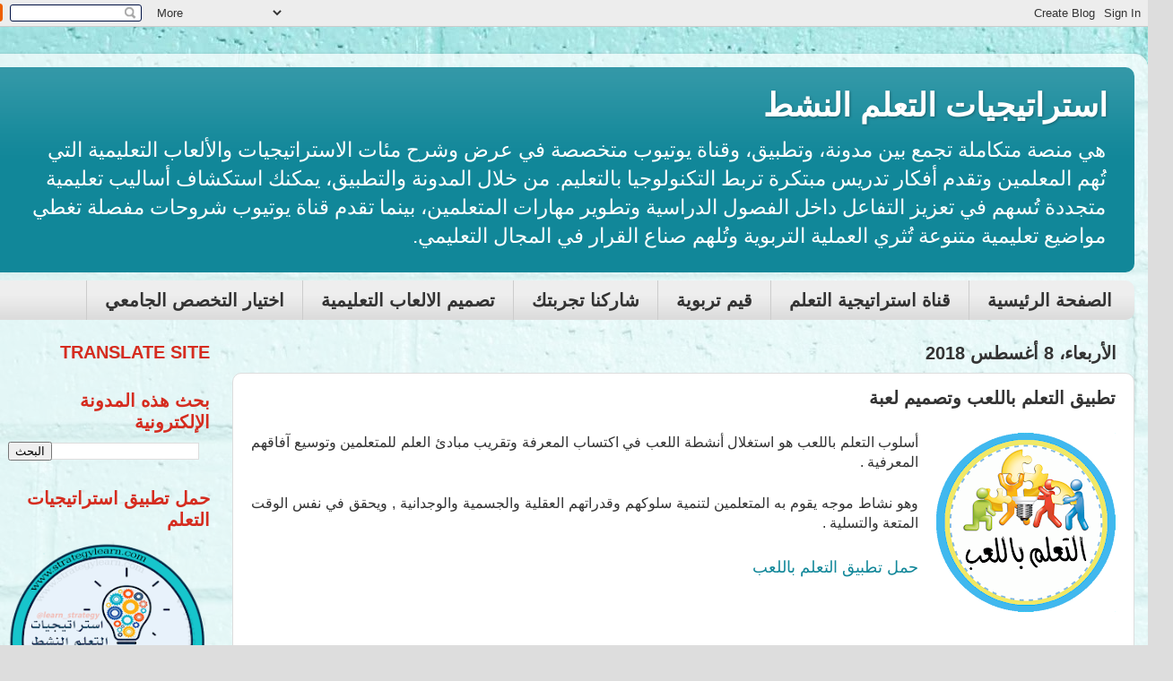

--- FILE ---
content_type: text/html; charset=UTF-8
request_url: https://www.strategylearn.com/2018/08/blog-post.html
body_size: 23353
content:
<!DOCTYPE html>
<html class='v2' dir='rtl' lang='ar' xmlns='http://www.w3.org/1999/xhtml' xmlns:b='http://www.google.com/2005/gml/b' xmlns:data='http://www.google.com/2005/gml/data' xmlns:expr='http://www.google.com/2005/gml/expr'>
<head>
<link href='https://www.blogger.com/static/v1/widgets/2370241452-css_bundle_v2_rtl.css' rel='stylesheet' type='text/css'/>
<script async='async' crossorigin='anonymous' src='https://pagead2.googlesyndication.com/pagead/js/adsbygoogle.js?client=ca-pub-7511113093012121'></script>
<meta content='ca-pub-7511113093012121' name='google-adsense-account'/>
<meta content='width=1100' name='viewport'/>
<meta content='text/html; charset=UTF-8' http-equiv='Content-Type'/>
<meta content='blogger' name='generator'/>
<link href='https://www.strategylearn.com/favicon.ico' rel='icon' type='image/x-icon'/>
<link href='https://www.strategylearn.com/2018/08/blog-post.html' rel='canonical'/>
<link rel="alternate" type="application/atom+xml" title="استراتيجيات التعلم النشط - Atom" href="https://www.strategylearn.com/feeds/posts/default" />
<link rel="alternate" type="application/rss+xml" title="استراتيجيات التعلم النشط - RSS" href="https://www.strategylearn.com/feeds/posts/default?alt=rss" />
<link rel="service.post" type="application/atom+xml" title="استراتيجيات التعلم النشط - Atom" href="https://www.blogger.com/feeds/7583224157011416902/posts/default" />

<link rel="alternate" type="application/atom+xml" title="استراتيجيات التعلم النشط - Atom" href="https://www.strategylearn.com/feeds/8458887062054012850/comments/default" />
<!--Can't find substitution for tag [blog.ieCssRetrofitLinks]-->
<link href='https://blogger.googleusercontent.com/img/b/R29vZ2xl/AVvXsEg58No-DOdZsvpcYmVV0EyNpjIDd4s73mfcXbSQNoieRjozuHRX_addLRc_j0RjI4oKbP1mLxlA2BBYhWQoz1Cvuy1-lTWOXlCCX71Xb6abC0byGH40_afytxv4r1jXlqVh2Kb49hVFAnH8/s200/icon%25D9%25A3%25D9%25A3%25D9%25A3.png' rel='image_src'/>
<meta content='استراتيجيات التعلم
التعلم باللعب' name='description'/>
<meta content='https://www.strategylearn.com/2018/08/blog-post.html' property='og:url'/>
<meta content='تطبيق التعلم باللعب وتصميم لعبة' property='og:title'/>
<meta content='استراتيجيات التعلم
التعلم باللعب' property='og:description'/>
<meta content='https://blogger.googleusercontent.com/img/b/R29vZ2xl/AVvXsEg58No-DOdZsvpcYmVV0EyNpjIDd4s73mfcXbSQNoieRjozuHRX_addLRc_j0RjI4oKbP1mLxlA2BBYhWQoz1Cvuy1-lTWOXlCCX71Xb6abC0byGH40_afytxv4r1jXlqVh2Kb49hVFAnH8/w1200-h630-p-k-no-nu/icon%25D9%25A3%25D9%25A3%25D9%25A3.png' property='og:image'/>
<title>استراتيجيات التعلم النشط: تطبيق التعلم باللعب وتصميم لعبة</title>
<style id='page-skin-1' type='text/css'><!--
/*-----------------------------------------------
Blogger Template Style
Name:     Picture Window
Designer: Blogger
URL:      www.blogger.com
----------------------------------------------- */
/* Variable definitions
====================
<Variable name="keycolor" description="Main Color" type="color" default="#1a222a"/>
<Variable name="body.background" description="Body Background" type="background"
color="#dddddd" default="#111111 url(//themes.googleusercontent.com/image?id=1OACCYOE0-eoTRTfsBuX1NMN9nz599ufI1Jh0CggPFA_sK80AGkIr8pLtYRpNUKPmwtEa) repeat-x fixed top center"/>
<Group description="Page Text" selector="body">
<Variable name="body.font" description="Font" type="font"
default="normal normal 15px Arial, Tahoma, Helvetica, FreeSans, sans-serif"/>
<Variable name="body.text.color" description="Text Color" type="color" default="#333333"/>
</Group>
<Group description="Backgrounds" selector=".body-fauxcolumns-outer">
<Variable name="body.background.color" description="Outer Background" type="color" default="#296695"/>
<Variable name="header.background.color" description="Header Background" type="color" default="transparent"/>
<Variable name="post.background.color" description="Post Background" type="color" default="#ffffff"/>
</Group>
<Group description="Links" selector=".main-outer">
<Variable name="link.color" description="Link Color" type="color" default="#336699"/>
<Variable name="link.visited.color" description="Visited Color" type="color" default="#6699cc"/>
<Variable name="link.hover.color" description="Hover Color" type="color" default="#33aaff"/>
</Group>
<Group description="Blog Title" selector=".header h1">
<Variable name="header.font" description="Title Font" type="font"
default="normal normal 36px Arial, Tahoma, Helvetica, FreeSans, sans-serif"/>
<Variable name="header.text.color" description="Text Color" type="color" default="#ffffff" />
</Group>
<Group description="Tabs Text" selector=".tabs-inner .widget li a">
<Variable name="tabs.font" description="Font" type="font"
default="normal normal 15px Arial, Tahoma, Helvetica, FreeSans, sans-serif"/>
<Variable name="tabs.text.color" description="Text Color" type="color" default="#ffffff"/>
<Variable name="tabs.selected.text.color" description="Selected Color" type="color" default="#118799"/>
</Group>
<Group description="Tabs Background" selector=".tabs-outer .PageList">
<Variable name="tabs.background.color" description="Background Color" type="color" default="transparent"/>
<Variable name="tabs.selected.background.color" description="Selected Color" type="color" default="transparent"/>
<Variable name="tabs.separator.color" description="Separator Color" type="color" default="transparent"/>
</Group>
<Group description="Post Title" selector="h3.post-title, .comments h4">
<Variable name="post.title.font" description="Title Font" type="font"
default="normal normal 18px Arial, Tahoma, Helvetica, FreeSans, sans-serif"/>
</Group>
<Group description="Date Header" selector=".date-header">
<Variable name="date.header.color" description="Text Color" type="color" default="#333333"/>
</Group>
<Group description="Post" selector=".post">
<Variable name="post.footer.text.color" description="Footer Text Color" type="color" default="#999999"/>
<Variable name="post.border.color" description="Border Color" type="color" default="#dddddd"/>
</Group>
<Group description="Gadgets" selector="h2">
<Variable name="widget.title.font" description="Title Font" type="font"
default="bold normal 13px Arial, Tahoma, Helvetica, FreeSans, sans-serif"/>
<Variable name="widget.title.text.color" description="Title Color" type="color" default="#888888"/>
</Group>
<Group description="Footer" selector=".footer-outer">
<Variable name="footer.text.color" description="Text Color" type="color" default="#cccccc"/>
<Variable name="footer.widget.title.text.color" description="Gadget Title Color" type="color" default="#aaaaaa"/>
</Group>
<Group description="Footer Links" selector=".footer-outer">
<Variable name="footer.link.color" description="Link Color" type="color" default="#99ccee"/>
<Variable name="footer.link.visited.color" description="Visited Color" type="color" default="#77aaee"/>
<Variable name="footer.link.hover.color" description="Hover Color" type="color" default="#33aaff"/>
</Group>
<Variable name="content.margin" description="Content Margin Top" type="length" default="20px" min="0" max="100px"/>
<Variable name="content.padding" description="Content Padding" type="length" default="0" min="0" max="100px"/>
<Variable name="content.background" description="Content Background" type="background"
default="transparent none repeat scroll top left"/>
<Variable name="content.border.radius" description="Content Border Radius" type="length" default="0" min="0" max="100px"/>
<Variable name="content.shadow.spread" description="Content Shadow Spread" type="length" default="0" min="0" max="100px"/>
<Variable name="header.padding" description="Header Padding" type="length" default="0" min="0" max="100px"/>
<Variable name="header.background.gradient" description="Header Gradient" type="url"
default="none"/>
<Variable name="header.border.radius" description="Header Border Radius" type="length" default="0" min="0" max="100px"/>
<Variable name="main.border.radius.top" description="Main Border Radius" type="length" default="20px" min="0" max="100px"/>
<Variable name="footer.border.radius.top" description="Footer Border Radius Top" type="length" default="0" min="0" max="100px"/>
<Variable name="footer.border.radius.bottom" description="Footer Border Radius Bottom" type="length" default="20px" min="0" max="100px"/>
<Variable name="region.shadow.spread" description="Main and Footer Shadow Spread" type="length" default="3px" min="0" max="100px"/>
<Variable name="region.shadow.offset" description="Main and Footer Shadow Offset" type="length" default="1px" min="-50px" max="50px"/>
<Variable name="tabs.background.gradient" description="Tab Background Gradient" type="url" default="none"/>
<Variable name="tab.selected.background.gradient" description="Selected Tab Background" type="url"
default="url(https://resources.blogblog.com/blogblog/data/1kt/transparent/white80.png)"/>
<Variable name="tab.background" description="Tab Background" type="background"
default="transparent url(https://resources.blogblog.com/blogblog/data/1kt/transparent/black50.png) repeat scroll top left"/>
<Variable name="tab.border.radius" description="Tab Border Radius" type="length" default="10px" min="0" max="100px"/>
<Variable name="tab.first.border.radius" description="First Tab Border Radius" type="length" default="10px" min="0" max="100px"/>
<Variable name="tabs.border.radius" description="Tabs Border Radius" type="length" default="0" min="0" max="100px"/>
<Variable name="tabs.spacing" description="Tab Spacing" type="length" default=".25em" min="0" max="10em"/>
<Variable name="tabs.margin.bottom" description="Tab Margin Bottom" type="length" default="0" min="0" max="100px"/>
<Variable name="tabs.margin.sides" description="Tab Margin Sides" type="length" default="20px" min="0" max="100px"/>
<Variable name="main.background" description="Main Background" type="background"
default="transparent url(https://resources.blogblog.com/blogblog/data/1kt/transparent/white80.png) repeat scroll top left"/>
<Variable name="main.padding.sides" description="Main Padding Sides" type="length" default="20px" min="0" max="100px"/>
<Variable name="footer.background" description="Footer Background" type="background"
default="transparent url(https://resources.blogblog.com/blogblog/data/1kt/transparent/black50.png) repeat scroll top left"/>
<Variable name="post.margin.sides" description="Post Margin Sides" type="length" default="-20px" min="-50px" max="50px"/>
<Variable name="post.border.radius" description="Post Border Radius" type="length" default="5px" min="0" max="100px"/>
<Variable name="widget.title.text.transform" description="Widget Title Text Transform" type="string" default="uppercase"/>
<Variable name="mobile.background.overlay" description="Mobile Background Overlay" type="string"
default="transparent none repeat scroll top left"/>
<Variable name="startSide" description="Side where text starts in blog language" type="automatic" default="left"/>
<Variable name="endSide" description="Side where text ends in blog language" type="automatic" default="right"/>
*/
/* Content
----------------------------------------------- */
body {
font: normal normal 20px Arial, Tahoma, Helvetica, FreeSans, sans-serif;
color: #333333;
background: #dddddd url(//4.bp.blogspot.com/-uC_xLr4H0Pk/X-jUFP_tNII/AAAAAAAABhg/Ts2kWVV2HlkHLPIC3F_mrH0SQkcXnItRQCK4BGAYYCw/s100/pastel-paint-background-tumblr-6.jpg) repeat scroll top left;
}
html body .region-inner {
min-width: 0;
max-width: 100%;
width: auto;
}
.content-outer {
font-size: 90%;
}
a:link {
text-decoration:none;
color: #118799;
}
a:visited {
text-decoration:none;
color: #006577;
}
a:hover {
text-decoration:underline;
color: #1198cc;
}
.content-outer {
background: transparent url(https://resources.blogblog.com/blogblog/data/1kt/transparent/white80.png) repeat scroll top left;
-moz-border-radius: 15px;
-webkit-border-radius: 15px;
-goog-ms-border-radius: 15px;
border-radius: 15px;
-moz-box-shadow: 0 0 3px rgba(0, 0, 0, .15);
-webkit-box-shadow: 0 0 3px rgba(0, 0, 0, .15);
-goog-ms-box-shadow: 0 0 3px rgba(0, 0, 0, .15);
box-shadow: 0 0 3px rgba(0, 0, 0, .15);
margin: 30px auto;
}
.content-inner {
padding: 15px;
}
/* Header
----------------------------------------------- */
.header-outer {
background: #118799 url(https://resources.blogblog.com/blogblog/data/1kt/transparent/header_gradient_shade.png) repeat-x scroll top left;
_background-image: none;
color: #ffffff;
-moz-border-radius: 10px;
-webkit-border-radius: 10px;
-goog-ms-border-radius: 10px;
border-radius: 10px;
}
.Header img, .Header #header-inner {
-moz-border-radius: 10px;
-webkit-border-radius: 10px;
-goog-ms-border-radius: 10px;
border-radius: 10px;
}
.header-inner .Header .titlewrapper,
.header-inner .Header .descriptionwrapper {
padding-left: 30px;
padding-right: 30px;
}
.Header h1 {
font: normal bold 36px Arial, Tahoma, Helvetica, FreeSans, sans-serif;
text-shadow: 1px 1px 3px rgba(0, 0, 0, 0.3);
}
.Header h1 a {
color: #ffffff;
}
.Header .description {
font-size: 130%;
}
/* Tabs
----------------------------------------------- */
.tabs-inner {
margin: .5em 0 0;
padding: 0;
}
.tabs-inner .section {
margin: 0;
}
.tabs-inner .widget ul {
padding: 0;
background: #EEEEEE url(https://resources.blogblog.com/blogblog/data/1kt/transparent/tabs_gradient_shade.png) repeat scroll bottom;
-moz-border-radius: 10px;
-webkit-border-radius: 10px;
-goog-ms-border-radius: 10px;
border-radius: 10px;
}
.tabs-inner .widget li {
border: none;
}
.tabs-inner .widget li a {
display: inline-block;
padding: .5em 1em;
margin-left: 0;
color: #333333;
font: normal bold 20px Arial, Tahoma, Helvetica, FreeSans, sans-serif;
-moz-border-radius: 0 0 0 0;
-webkit-border-top-left-radius: 0;
-webkit-border-top-right-radius: 0;
-goog-ms-border-radius: 0 0 0 0;
border-radius: 0 0 0 0;
background: transparent none no-repeat scroll top left;
border-left: 1px solid #cccccc;
}
.tabs-inner .widget li:first-child a {
padding-right: 1.25em;
-moz-border-radius-topright: 10px;
-moz-border-radius-bottomright: 10px;
-webkit-border-top-right-radius: 10px;
-webkit-border-bottom-right-radius: 10px;
-goog-ms-border-top-right-radius: 10px;
-goog-ms-border-bottom-right-radius: 10px;
border-top-right-radius: 10px;
border-bottom-right-radius: 10px;
}
.tabs-inner .widget li.selected a,
.tabs-inner .widget li a:hover {
position: relative;
z-index: 1;
background: #ffffff url(https://resources.blogblog.com/blogblog/data/1kt/transparent/tabs_gradient_shade.png) repeat scroll bottom;
color: #000000;
-moz-box-shadow: 0 0 0 rgba(0, 0, 0, .15);
-webkit-box-shadow: 0 0 0 rgba(0, 0, 0, .15);
-goog-ms-box-shadow: 0 0 0 rgba(0, 0, 0, .15);
box-shadow: 0 0 0 rgba(0, 0, 0, .15);
}
/* Headings
----------------------------------------------- */
h2 {
font: normal bold 20PX Arial, Tahoma, Helvetica, FreeSans, sans-serif;
text-transform: uppercase;
color: #D52C1F;
margin: .5em 0;
}
/* Main
----------------------------------------------- */
.main-outer {
background: transparent none repeat scroll top center;
-moz-border-radius: 0 0 0 0;
-webkit-border-top-left-radius: 0;
-webkit-border-top-right-radius: 0;
-webkit-border-bottom-left-radius: 0;
-webkit-border-bottom-right-radius: 0;
-goog-ms-border-radius: 0 0 0 0;
border-radius: 0 0 0 0;
-moz-box-shadow: 0 0 0 rgba(0, 0, 0, .15);
-webkit-box-shadow: 0 0 0 rgba(0, 0, 0, .15);
-goog-ms-box-shadow: 0 0 0 rgba(0, 0, 0, .15);
box-shadow: 0 0 0 rgba(0, 0, 0, .15);
}
.main-inner {
padding: 15px 5px 20px;
}
.main-inner .column-center-inner {
padding: 0 0;
}
.main-inner .column-left-inner {
padding-left: 0;
}
.main-inner .column-right-inner {
padding-right: 0;
}
/* Posts
----------------------------------------------- */
h3.post-title {
margin: 0;
font: normal bold 20px Arial, Tahoma, Helvetica, FreeSans, sans-serif;
}
.comments h4 {
margin: 1em 0 0;
font: normal bold 20px Arial, Tahoma, Helvetica, FreeSans, sans-serif;
}
.date-header span {
color: #333333;
}
.post-outer {
background-color: #ffffff;
border: solid 1px #dddddd;
-moz-border-radius: 10px;
-webkit-border-radius: 10px;
border-radius: 10px;
-goog-ms-border-radius: 10px;
padding: 15px 20px;
margin: 0 -20px 20px;
}
.post-body {
line-height: 1.4;
font-size: 110%;
position: relative;
}
.post-header {
margin: 0 0 1.5em;
color: #999999;
line-height: 1.6;
}
.post-footer {
margin: .5em 0 0;
color: #999999;
line-height: 1.6;
}
#blog-pager {
font-size: 140%
}
#comments .comment-author {
padding-top: 1.5em;
border-top: dashed 1px #ccc;
border-top: dashed 1px rgba(128, 128, 128, .5);
background-position: 0 1.5em;
}
#comments .comment-author:first-child {
padding-top: 0;
border-top: none;
}
.avatar-image-container {
margin: .2em 0 0;
}
/* Comments
----------------------------------------------- */
.comments .comments-content .icon.blog-author {
background-repeat: no-repeat;
background-image: url([data-uri]);
}
.comments .comments-content .loadmore a {
border-top: 1px solid #1198cc;
border-bottom: 1px solid #1198cc;
}
.comments .continue {
border-top: 2px solid #1198cc;
}
/* Widgets
----------------------------------------------- */
.widget ul, .widget #ArchiveList ul.flat {
padding: 0;
list-style: none;
}
.widget ul li, .widget #ArchiveList ul.flat li {
border-top: dashed 1px #ccc;
border-top: dashed 1px rgba(128, 128, 128, .5);
}
.widget ul li:first-child, .widget #ArchiveList ul.flat li:first-child {
border-top: none;
}
.widget .post-body ul {
list-style: disc;
}
.widget .post-body ul li {
border: none;
}
/* Footer
----------------------------------------------- */
.footer-outer {
color:#eeeeee;
background: transparent url(https://resources.blogblog.com/blogblog/data/1kt/transparent/black50.png) repeat scroll top left;
-moz-border-radius: 10px 10px 10px 10px;
-webkit-border-top-left-radius: 10px;
-webkit-border-top-right-radius: 10px;
-webkit-border-bottom-left-radius: 10px;
-webkit-border-bottom-right-radius: 10px;
-goog-ms-border-radius: 10px 10px 10px 10px;
border-radius: 10px 10px 10px 10px;
-moz-box-shadow: 0 0 0 rgba(0, 0, 0, .15);
-webkit-box-shadow: 0 0 0 rgba(0, 0, 0, .15);
-goog-ms-box-shadow: 0 0 0 rgba(0, 0, 0, .15);
box-shadow: 0 0 0 rgba(0, 0, 0, .15);
}
.footer-inner {
padding: 10px 5px 20px;
}
.footer-outer a {
color: #dddddd;
}
.footer-outer a:visited {
color: #6f6f6f;
}
.footer-outer a:hover {
color: #ffffff;
}
.footer-outer .widget h2 {
color: #dddddd;
}
/* Mobile
----------------------------------------------- */
html body.mobile {
height: auto;
}
html body.mobile {
min-height: 480px;
background-size: 100% auto;
}
.mobile .body-fauxcolumn-outer {
background: transparent none repeat scroll top left;
}
html .mobile .mobile-date-outer, html .mobile .blog-pager {
border-bottom: none;
background: transparent none repeat scroll top center;
margin-bottom: 10px;
}
.mobile .date-outer {
background: transparent none repeat scroll top center;
}
.mobile .header-outer, .mobile .main-outer,
.mobile .post-outer, .mobile .footer-outer {
-moz-border-radius: 0;
-webkit-border-radius: 0;
-goog-ms-border-radius: 0;
border-radius: 0;
}
.mobile .content-outer,
.mobile .main-outer,
.mobile .post-outer {
background: inherit;
border: none;
}
.mobile .content-outer {
font-size: 100%;
}
.mobile-link-button {
background-color: #118799;
}
.mobile-link-button a:link, .mobile-link-button a:visited {
color: #ffffff;
}
.mobile-index-contents {
color: #333333;
}
.mobile .tabs-inner .PageList .widget-content {
background: #ffffff url(https://resources.blogblog.com/blogblog/data/1kt/transparent/tabs_gradient_shade.png) repeat scroll bottom;
color: #000000;
}
.mobile .tabs-inner .PageList .widget-content .pagelist-arrow {
border-right: 1px solid #cccccc;
}

--></style>
<style id='template-skin-1' type='text/css'><!--
body {
min-width: 1308px;
}
.content-outer, .content-fauxcolumn-outer, .region-inner {
min-width: 1308px;
max-width: 1308px;
_width: 1308px;
}
.main-inner .columns {
padding-left: 272px;
padding-right: 0px;
}
.main-inner .fauxcolumn-center-outer {
left: 272px;
right: 0px;
/* IE6 does not respect left and right together */
_width: expression(this.parentNode.offsetWidth -
parseInt("272px") -
parseInt("0px") + 'px');
}
.main-inner .fauxcolumn-left-outer {
width: 272px;
}
.main-inner .fauxcolumn-right-outer {
width: 0px;
}
.main-inner .column-left-outer {
width: 272px;
right: 100%;
margin-left: -272px;
}
.main-inner .column-right-outer {
width: 0px;
margin-right: -0px;
}
#layout {
min-width: 0;
}
#layout .content-outer {
min-width: 0;
width: 800px;
}
#layout .region-inner {
min-width: 0;
width: auto;
}
body#layout div.add_widget {
padding: 8px;
}
body#layout div.add_widget a {
margin-left: 32px;
}
--></style>
<style>
    body {background-image:url(\/\/4.bp.blogspot.com\/-uC_xLr4H0Pk\/X-jUFP_tNII\/AAAAAAAABhg\/Ts2kWVV2HlkHLPIC3F_mrH0SQkcXnItRQCK4BGAYYCw\/s100\/pastel-paint-background-tumblr-6.jpg);}
    
@media (max-width: 200px) { body {background-image:url(\/\/4.bp.blogspot.com\/-uC_xLr4H0Pk\/X-jUFP_tNII\/AAAAAAAABhg\/Ts2kWVV2HlkHLPIC3F_mrH0SQkcXnItRQCK4BGAYYCw\/w200\/pastel-paint-background-tumblr-6.jpg);}}
@media (max-width: 400px) and (min-width: 201px) { body {background-image:url(\/\/4.bp.blogspot.com\/-uC_xLr4H0Pk\/X-jUFP_tNII\/AAAAAAAABhg\/Ts2kWVV2HlkHLPIC3F_mrH0SQkcXnItRQCK4BGAYYCw\/w400\/pastel-paint-background-tumblr-6.jpg);}}
@media (max-width: 800px) and (min-width: 401px) { body {background-image:url(\/\/4.bp.blogspot.com\/-uC_xLr4H0Pk\/X-jUFP_tNII\/AAAAAAAABhg\/Ts2kWVV2HlkHLPIC3F_mrH0SQkcXnItRQCK4BGAYYCw\/w800\/pastel-paint-background-tumblr-6.jpg);}}
@media (max-width: 1200px) and (min-width: 801px) { body {background-image:url(\/\/4.bp.blogspot.com\/-uC_xLr4H0Pk\/X-jUFP_tNII\/AAAAAAAABhg\/Ts2kWVV2HlkHLPIC3F_mrH0SQkcXnItRQCK4BGAYYCw\/w1200\/pastel-paint-background-tumblr-6.jpg);}}
/* Last tag covers anything over one higher than the previous max-size cap. */
@media (min-width: 1201px) { body {background-image:url(\/\/4.bp.blogspot.com\/-uC_xLr4H0Pk\/X-jUFP_tNII\/AAAAAAAABhg\/Ts2kWVV2HlkHLPIC3F_mrH0SQkcXnItRQCK4BGAYYCw\/w1600\/pastel-paint-background-tumblr-6.jpg);}}
  </style>
<link href='https://www.blogger.com/dyn-css/authorization.css?targetBlogID=7583224157011416902&amp;zx=cce5e176-781e-4f92-8f9c-00c05405162a' media='none' onload='if(media!=&#39;all&#39;)media=&#39;all&#39;' rel='stylesheet'/><noscript><link href='https://www.blogger.com/dyn-css/authorization.css?targetBlogID=7583224157011416902&amp;zx=cce5e176-781e-4f92-8f9c-00c05405162a' rel='stylesheet'/></noscript>
<meta name='google-adsense-platform-account' content='ca-host-pub-1556223355139109'/>
<meta name='google-adsense-platform-domain' content='blogspot.com'/>

<!-- data-ad-client=ca-pub-7511113093012121 -->

</head>
<body class='loading'>
<div class='navbar section' id='navbar' name='Navbar'><div class='widget Navbar' data-version='1' id='Navbar1'><script type="text/javascript">
    function setAttributeOnload(object, attribute, val) {
      if(window.addEventListener) {
        window.addEventListener('load',
          function(){ object[attribute] = val; }, false);
      } else {
        window.attachEvent('onload', function(){ object[attribute] = val; });
      }
    }
  </script>
<div id="navbar-iframe-container"></div>
<script type="text/javascript" src="https://apis.google.com/js/platform.js"></script>
<script type="text/javascript">
      gapi.load("gapi.iframes:gapi.iframes.style.bubble", function() {
        if (gapi.iframes && gapi.iframes.getContext) {
          gapi.iframes.getContext().openChild({
              url: 'https://www.blogger.com/navbar/7583224157011416902?po\x3d8458887062054012850\x26origin\x3dhttps://www.strategylearn.com',
              where: document.getElementById("navbar-iframe-container"),
              id: "navbar-iframe"
          });
        }
      });
    </script><script type="text/javascript">
(function() {
var script = document.createElement('script');
script.type = 'text/javascript';
script.src = '//pagead2.googlesyndication.com/pagead/js/google_top_exp.js';
var head = document.getElementsByTagName('head')[0];
if (head) {
head.appendChild(script);
}})();
</script>
</div></div>
<div class='body-fauxcolumns'>
<div class='fauxcolumn-outer body-fauxcolumn-outer'>
<div class='cap-top'>
<div class='cap-left'></div>
<div class='cap-right'></div>
</div>
<div class='fauxborder-left'>
<div class='fauxborder-right'></div>
<div class='fauxcolumn-inner'>
</div>
</div>
<div class='cap-bottom'>
<div class='cap-left'></div>
<div class='cap-right'></div>
</div>
</div>
</div>
<div class='content'>
<div class='content-fauxcolumns'>
<div class='fauxcolumn-outer content-fauxcolumn-outer'>
<div class='cap-top'>
<div class='cap-left'></div>
<div class='cap-right'></div>
</div>
<div class='fauxborder-left'>
<div class='fauxborder-right'></div>
<div class='fauxcolumn-inner'>
</div>
</div>
<div class='cap-bottom'>
<div class='cap-left'></div>
<div class='cap-right'></div>
</div>
</div>
</div>
<div class='content-outer'>
<div class='content-cap-top cap-top'>
<div class='cap-left'></div>
<div class='cap-right'></div>
</div>
<div class='fauxborder-left content-fauxborder-left'>
<div class='fauxborder-right content-fauxborder-right'></div>
<div class='content-inner'>
<header>
<div class='header-outer'>
<div class='header-cap-top cap-top'>
<div class='cap-left'></div>
<div class='cap-right'></div>
</div>
<div class='fauxborder-left header-fauxborder-left'>
<div class='fauxborder-right header-fauxborder-right'></div>
<div class='region-inner header-inner'>
<div class='header section' id='header' name='Header'><div class='widget Header' data-version='1' id='Header1'>
<div id='header-inner'>
<div class='titlewrapper'>
<h1 class='title'>
<a href='https://www.strategylearn.com/'>
استراتيجيات التعلم النشط
</a>
</h1>
</div>
<div class='descriptionwrapper'>
<p class='description'><span>هي منصة متكاملة تجمع بين مدونة&#1548; وتطبيق&#1548; وقناة يوتيوب متخصصة في عرض وشرح مئات الاستراتيجيات والألعاب التعليمية التي ت&#1615;هم المعلمين وتقدم أفكار تدريس مبتكرة تربط التكنولوجيا بالتعليم. من خلال المدونة والتطبيق&#1548; يمكنك استكشاف أساليب تعليمية متجددة ت&#1615;سهم في تعزيز التفاعل داخل الفصول الدراسية وتطوير مهارات المتعلمين&#1548; بينما تقدم قناة يوتيوب شروحات مفصلة تغطي مواضيع تعليمية متنوعة ت&#1615;ثري العملية التربوية وت&#1615;لهم صناع القرار في المجال التعليمي.</span></p>
</div>
</div>
</div></div>
</div>
</div>
<div class='header-cap-bottom cap-bottom'>
<div class='cap-left'></div>
<div class='cap-right'></div>
</div>
</div>
</header>
<div class='tabs-outer'>
<div class='tabs-cap-top cap-top'>
<div class='cap-left'></div>
<div class='cap-right'></div>
</div>
<div class='fauxborder-left tabs-fauxborder-left'>
<div class='fauxborder-right tabs-fauxborder-right'></div>
<div class='region-inner tabs-inner'>
<div class='tabs section' id='crosscol' name='عبر الأعمدة'><div class='widget PageList' data-version='1' id='PageList1'>
<h2>الصفحات</h2>
<div class='widget-content'>
<ul>
<li>
<a href='https://www.strategylearn.com/'>الصفحة الرئيسية</a>
</li>
<li>
<a href='https://www.strategylearn.com/p/blog-page_3.html'>قناة استراتيجية التعلم</a>
</li>
<li>
<a href='https://www.strategylearn.com/p/blog-page_26.html'>قيم تربوية</a>
</li>
<li>
<a href='https://www.strategylearn.com/p/blog-page_25.html'>شاركنا تجربتك</a>
</li>
<li>
<a href='https://www.strategylearn.com/p/blog-page_8.html'>تصميم الالعاب التعليمية</a>
</li>
<li>
<a href='https://www.strategylearn.com/p/blog-page_27.html'>اختيار التخصص الجامعي</a>
</li>
</ul>
<div class='clear'></div>
</div>
</div></div>
<div class='tabs no-items section' id='crosscol-overflow' name='Cross-Column 2'></div>
</div>
</div>
<div class='tabs-cap-bottom cap-bottom'>
<div class='cap-left'></div>
<div class='cap-right'></div>
</div>
</div>
<div class='main-outer'>
<div class='main-cap-top cap-top'>
<div class='cap-left'></div>
<div class='cap-right'></div>
</div>
<div class='fauxborder-left main-fauxborder-left'>
<div class='fauxborder-right main-fauxborder-right'></div>
<div class='region-inner main-inner'>
<div class='columns fauxcolumns'>
<div class='fauxcolumn-outer fauxcolumn-center-outer'>
<div class='cap-top'>
<div class='cap-left'></div>
<div class='cap-right'></div>
</div>
<div class='fauxborder-left'>
<div class='fauxborder-right'></div>
<div class='fauxcolumn-inner'>
</div>
</div>
<div class='cap-bottom'>
<div class='cap-left'></div>
<div class='cap-right'></div>
</div>
</div>
<div class='fauxcolumn-outer fauxcolumn-left-outer'>
<div class='cap-top'>
<div class='cap-left'></div>
<div class='cap-right'></div>
</div>
<div class='fauxborder-left'>
<div class='fauxborder-right'></div>
<div class='fauxcolumn-inner'>
</div>
</div>
<div class='cap-bottom'>
<div class='cap-left'></div>
<div class='cap-right'></div>
</div>
</div>
<div class='fauxcolumn-outer fauxcolumn-right-outer'>
<div class='cap-top'>
<div class='cap-left'></div>
<div class='cap-right'></div>
</div>
<div class='fauxborder-left'>
<div class='fauxborder-right'></div>
<div class='fauxcolumn-inner'>
</div>
</div>
<div class='cap-bottom'>
<div class='cap-left'></div>
<div class='cap-right'></div>
</div>
</div>
<!-- corrects IE6 width calculation -->
<div class='columns-inner'>
<div class='column-center-outer'>
<div class='column-center-inner'>
<div class='main section' id='main' name='رئيسي'><div class='widget Blog' data-version='1' id='Blog1'>
<div class='blog-posts hfeed'>

          <div class="date-outer">
        
<h2 class='date-header'><span>الأربعاء&#1548; 8 أغسطس 2018</span></h2>

          <div class="date-posts">
        
<div class='post-outer'>
<div class='post hentry uncustomized-post-template' itemprop='blogPost' itemscope='itemscope' itemtype='http://schema.org/BlogPosting'>
<meta content='https://blogger.googleusercontent.com/img/b/R29vZ2xl/AVvXsEg58No-DOdZsvpcYmVV0EyNpjIDd4s73mfcXbSQNoieRjozuHRX_addLRc_j0RjI4oKbP1mLxlA2BBYhWQoz1Cvuy1-lTWOXlCCX71Xb6abC0byGH40_afytxv4r1jXlqVh2Kb49hVFAnH8/s200/icon%25D9%25A3%25D9%25A3%25D9%25A3.png' itemprop='image_url'/>
<meta content='7583224157011416902' itemprop='blogId'/>
<meta content='8458887062054012850' itemprop='postId'/>
<a name='8458887062054012850'></a>
<h3 class='post-title entry-title' itemprop='name'>
تطبيق التعلم باللعب وتصميم لعبة
</h3>
<div class='post-header'>
<div class='post-header-line-1'></div>
</div>
<div class='post-body entry-content' id='post-body-8458887062054012850' itemprop='articleBody'>
<div dir="ltr" style="text-align: left;" trbidi="on">
<div class="separator" style="clear: both; text-align: center;">
<a href="https://blogger.googleusercontent.com/img/b/R29vZ2xl/AVvXsEg58No-DOdZsvpcYmVV0EyNpjIDd4s73mfcXbSQNoieRjozuHRX_addLRc_j0RjI4oKbP1mLxlA2BBYhWQoz1Cvuy1-lTWOXlCCX71Xb6abC0byGH40_afytxv4r1jXlqVh2Kb49hVFAnH8/s1600/icon%25D9%25A3%25D9%25A3%25D9%25A3.png" style="clear: right; float: right; margin-bottom: 1em; margin-left: 1em;"><img border="0" data-original-height="1024" data-original-width="1024" height="200" src="https://blogger.googleusercontent.com/img/b/R29vZ2xl/AVvXsEg58No-DOdZsvpcYmVV0EyNpjIDd4s73mfcXbSQNoieRjozuHRX_addLRc_j0RjI4oKbP1mLxlA2BBYhWQoz1Cvuy1-lTWOXlCCX71Xb6abC0byGH40_afytxv4r1jXlqVh2Kb49hVFAnH8/s200/icon%25D9%25A3%25D9%25A3%25D9%25A3.png" width="200" /></a></div>
<div dir="rtl" style="border: 0px; font-family: inherit; font-size: 16px; font-style: inherit; font-weight: inherit; margin: 0px 0px 1.5em; outline: 0px; padding: 0px; text-align: justify; vertical-align: baseline;">
أسلوب التعلم باللعب هو استغلال أنشطة اللعب في اكتساب المعرفة وتقريب مبادئ العلم للمتعلمين وتوسيع آفاقهم المعرفية .</div>
<div dir="rtl" style="border: 0px; font-family: inherit; font-size: 16px; font-style: inherit; font-weight: inherit; margin: 0px 0px 1.5em; outline: 0px; padding: 0px; text-align: justify; vertical-align: baseline;">
وهو نشاط موجه يقوم به المتعلمين لتنمية سلوكهم وقدراتهم العقلية والجسمية والوجدانية , ويحقق في نفس الوقت المتعة والتسلية .&nbsp;</div>
<div dir="rtl" style="border: 0px; font-family: inherit; font-style: inherit; font-weight: inherit; margin: 0px 0px 1.5em; outline: 0px; padding: 0px; text-align: justify; vertical-align: baseline;">
<span style="font-size: large;"><a href="https://itunes.apple.com/dz/app/%D8%A7%D9%84%D8%AA%D8%B9%D9%84%D9%85-%D8%A8%D8%A7%D9%84%D9%84%D8%B9%D8%A8/id1214721208?mt=8" target="_blank">حمل تطبيق التعلم باللعب</a></span></div><span><a name="more"></a></span><div dir="rtl" style="border: 0px; font-family: inherit; font-style: inherit; font-weight: inherit; margin: 0px 0px 1.5em; outline: 0px; padding: 0px; text-align: justify; vertical-align: baseline;"><iframe allowfullscreen="" class="YOUTUBE-iframe-video" data-thumbnail-src="https://i.ytimg.com/vi/hvIhffrieAU/0.jpg" frameborder="0" height="266" src="https://www.youtube.com/embed/hvIhffrieAU?feature=player_embedded" width="320"></iframe></div>
<div dir="rtl" style="border: 0px; font-family: inherit; font-size: 16px; font-style: inherit; font-weight: inherit; margin: 0px 0px 1.5em; outline: 0px; padding: 0px; text-align: justify; vertical-align: baseline;">
</div>
<div dir="rtl" style="text-align: justify;">
<span style="font-family: inherit; font-style: inherit;"><span style="color: #0b5394;"><b>أهداف التعلم باللعب</b></span></span></div>
<div dir="rtl" style="text-align: justify;">
<span style="font-family: inherit; font-style: inherit;"><br /></span></div>
<div dir="rtl" style="text-align: justify;">
<span style="font-family: inherit; font-style: inherit;">&#8226; تعزيز ثقة الطالب بنفسه&nbsp;</span></div>
<div dir="rtl" style="text-align: justify;">
<span style="font-family: inherit; font-style: inherit;">&#8226; تعلم التعاون واحترام حقوق الآخرين .</span></div>
<div dir="rtl" style="text-align: justify;">
<span style="font-family: inherit; font-style: inherit;">&#8226; تعلم احترام القوانين والقواعد والالتزام بها .</span></div>
<div dir="rtl" style="text-align: justify;">
<span style="font-family: inherit; font-style: inherit;">&#8226; نمو الذاكرة والتفكير والإدراك والتخيل .</span></div>
<div dir="rtl" style="text-align: justify;">
<span style="font-family: inherit; font-style: inherit;">&#8226; اكتشاف قدرات الطالب وخبراته .</span></div>
<div dir="rtl" style="text-align: justify;">
<span style="font-family: inherit; font-style: inherit;">&#8226; تعزيز انتماء الطالب للمجموعة .</span></div>
<div dir="rtl" style="text-align: justify;">
<span style="font-family: inherit; font-style: inherit;"><br /></span></div>
<div dir="rtl" style="text-align: justify;">
<span style="font-family: inherit; font-style: inherit;"><b><span style="color: red;">للاشتراك في قناة استراتيجيات التعلم</span></b></span></div>
<div dir="rtl" style="text-align: justify;">
<span style="font-family: inherit; font-style: inherit;"><a href="https://www.youtube.com/learnstrategy" target="_blank">افتح الرابط واختر اشتراك او subscribe ليصلك كل جديد</a></span></div>
<div dir="rtl" style="text-align: justify;">
<span style="font-family: inherit; font-style: inherit;"><br /></span></div>
</div>
<div style='clear: both;'></div>
</div>
<div class='post-footer'>
<div class='post-footer-line post-footer-line-1'>
<span class='post-author vcard'>
</span>
<span class='post-timestamp'>
at
<meta content='https://www.strategylearn.com/2018/08/blog-post.html' itemprop='url'/>
<a class='timestamp-link' href='https://www.strategylearn.com/2018/08/blog-post.html' rel='bookmark' title='permanent link'><abbr class='published' itemprop='datePublished' title='2018-08-08T06:52:00-07:00'>أغسطس 08, 2018</abbr></a>
</span>
<span class='post-comment-link'>
</span>
<span class='post-icons'>
<span class='item-action'>
<a href='https://www.blogger.com/email-post/7583224157011416902/8458887062054012850' title='إرسال رسالة إلكترونية'>
<img alt='' class='icon-action' height='13' src='https://resources.blogblog.com/img/icon18_email.gif' width='18'/>
</a>
</span>
</span>
<div class='post-share-buttons goog-inline-block'>
<a class='goog-inline-block share-button sb-email' href='https://www.blogger.com/share-post.g?blogID=7583224157011416902&postID=8458887062054012850&target=email' target='_blank' title='إرسال بالبريد الإلكتروني'><span class='share-button-link-text'>إرسال بالبريد الإلكتروني</span></a><a class='goog-inline-block share-button sb-blog' href='https://www.blogger.com/share-post.g?blogID=7583224157011416902&postID=8458887062054012850&target=blog' onclick='window.open(this.href, "_blank", "height=270,width=475"); return false;' target='_blank' title='كتابة مدونة حول هذه المشاركة'><span class='share-button-link-text'>كتابة مدونة حول هذه المشاركة</span></a><a class='goog-inline-block share-button sb-twitter' href='https://www.blogger.com/share-post.g?blogID=7583224157011416902&postID=8458887062054012850&target=twitter' target='_blank' title='‏المشاركة على X'><span class='share-button-link-text'>&#8207;المشاركة على X</span></a><a class='goog-inline-block share-button sb-facebook' href='https://www.blogger.com/share-post.g?blogID=7583224157011416902&postID=8458887062054012850&target=facebook' onclick='window.open(this.href, "_blank", "height=430,width=640"); return false;' target='_blank' title='‏المشاركة في Facebook'><span class='share-button-link-text'>&#8207;المشاركة في Facebook</span></a><a class='goog-inline-block share-button sb-pinterest' href='https://www.blogger.com/share-post.g?blogID=7583224157011416902&postID=8458887062054012850&target=pinterest' target='_blank' title='‏المشاركة على Pinterest'><span class='share-button-link-text'>&#8207;المشاركة على Pinterest</span></a>
</div>
</div>
<div class='post-footer-line post-footer-line-2'>
<span class='post-labels'>
Labels:
<a href='https://www.strategylearn.com/search/label/%D8%A7%D9%84%D8%AA%D8%B9%D9%84%D9%85%20%D8%A8%D8%A7%D9%84%D9%84%D8%B9%D8%A8' rel='tag'>التعلم باللعب</a>
</span>
</div>
<div class='post-footer-line post-footer-line-3'>
<span class='post-location'>
</span>
</div>
</div>
</div>
<div class='comments' id='comments'>
<a name='comments'></a>
<h4>هناك تعليق واحد:</h4>
<div class='comments-content'>
<script async='async' src='' type='text/javascript'></script>
<script type='text/javascript'>
    (function() {
      var items = null;
      var msgs = null;
      var config = {};

// <![CDATA[
      var cursor = null;
      if (items && items.length > 0) {
        cursor = parseInt(items[items.length - 1].timestamp) + 1;
      }

      var bodyFromEntry = function(entry) {
        var text = (entry &&
                    ((entry.content && entry.content.$t) ||
                     (entry.summary && entry.summary.$t))) ||
            '';
        if (entry && entry.gd$extendedProperty) {
          for (var k in entry.gd$extendedProperty) {
            if (entry.gd$extendedProperty[k].name == 'blogger.contentRemoved') {
              return '<span class="deleted-comment">' + text + '</span>';
            }
          }
        }
        return text;
      }

      var parse = function(data) {
        cursor = null;
        var comments = [];
        if (data && data.feed && data.feed.entry) {
          for (var i = 0, entry; entry = data.feed.entry[i]; i++) {
            var comment = {};
            // comment ID, parsed out of the original id format
            var id = /blog-(\d+).post-(\d+)/.exec(entry.id.$t);
            comment.id = id ? id[2] : null;
            comment.body = bodyFromEntry(entry);
            comment.timestamp = Date.parse(entry.published.$t) + '';
            if (entry.author && entry.author.constructor === Array) {
              var auth = entry.author[0];
              if (auth) {
                comment.author = {
                  name: (auth.name ? auth.name.$t : undefined),
                  profileUrl: (auth.uri ? auth.uri.$t : undefined),
                  avatarUrl: (auth.gd$image ? auth.gd$image.src : undefined)
                };
              }
            }
            if (entry.link) {
              if (entry.link[2]) {
                comment.link = comment.permalink = entry.link[2].href;
              }
              if (entry.link[3]) {
                var pid = /.*comments\/default\/(\d+)\?.*/.exec(entry.link[3].href);
                if (pid && pid[1]) {
                  comment.parentId = pid[1];
                }
              }
            }
            comment.deleteclass = 'item-control blog-admin';
            if (entry.gd$extendedProperty) {
              for (var k in entry.gd$extendedProperty) {
                if (entry.gd$extendedProperty[k].name == 'blogger.itemClass') {
                  comment.deleteclass += ' ' + entry.gd$extendedProperty[k].value;
                } else if (entry.gd$extendedProperty[k].name == 'blogger.displayTime') {
                  comment.displayTime = entry.gd$extendedProperty[k].value;
                }
              }
            }
            comments.push(comment);
          }
        }
        return comments;
      };

      var paginator = function(callback) {
        if (hasMore()) {
          var url = config.feed + '?alt=json&v=2&orderby=published&reverse=false&max-results=50';
          if (cursor) {
            url += '&published-min=' + new Date(cursor).toISOString();
          }
          window.bloggercomments = function(data) {
            var parsed = parse(data);
            cursor = parsed.length < 50 ? null
                : parseInt(parsed[parsed.length - 1].timestamp) + 1
            callback(parsed);
            window.bloggercomments = null;
          }
          url += '&callback=bloggercomments';
          var script = document.createElement('script');
          script.type = 'text/javascript';
          script.src = url;
          document.getElementsByTagName('head')[0].appendChild(script);
        }
      };
      var hasMore = function() {
        return !!cursor;
      };
      var getMeta = function(key, comment) {
        if ('iswriter' == key) {
          var matches = !!comment.author
              && comment.author.name == config.authorName
              && comment.author.profileUrl == config.authorUrl;
          return matches ? 'true' : '';
        } else if ('deletelink' == key) {
          return config.baseUri + '/comment/delete/'
               + config.blogId + '/' + comment.id;
        } else if ('deleteclass' == key) {
          return comment.deleteclass;
        }
        return '';
      };

      var replybox = null;
      var replyUrlParts = null;
      var replyParent = undefined;

      var onReply = function(commentId, domId) {
        if (replybox == null) {
          // lazily cache replybox, and adjust to suit this style:
          replybox = document.getElementById('comment-editor');
          if (replybox != null) {
            replybox.height = '250px';
            replybox.style.display = 'block';
            replyUrlParts = replybox.src.split('#');
          }
        }
        if (replybox && (commentId !== replyParent)) {
          replybox.src = '';
          document.getElementById(domId).insertBefore(replybox, null);
          replybox.src = replyUrlParts[0]
              + (commentId ? '&parentID=' + commentId : '')
              + '#' + replyUrlParts[1];
          replyParent = commentId;
        }
      };

      var hash = (window.location.hash || '#').substring(1);
      var startThread, targetComment;
      if (/^comment-form_/.test(hash)) {
        startThread = hash.substring('comment-form_'.length);
      } else if (/^c[0-9]+$/.test(hash)) {
        targetComment = hash.substring(1);
      }

      // Configure commenting API:
      var configJso = {
        'maxDepth': config.maxThreadDepth
      };
      var provider = {
        'id': config.postId,
        'data': items,
        'loadNext': paginator,
        'hasMore': hasMore,
        'getMeta': getMeta,
        'onReply': onReply,
        'rendered': true,
        'initComment': targetComment,
        'initReplyThread': startThread,
        'config': configJso,
        'messages': msgs
      };

      var render = function() {
        if (window.goog && window.goog.comments) {
          var holder = document.getElementById('comment-holder');
          window.goog.comments.render(holder, provider);
        }
      };

      // render now, or queue to render when library loads:
      if (window.goog && window.goog.comments) {
        render();
      } else {
        window.goog = window.goog || {};
        window.goog.comments = window.goog.comments || {};
        window.goog.comments.loadQueue = window.goog.comments.loadQueue || [];
        window.goog.comments.loadQueue.push(render);
      }
    })();
// ]]>
  </script>
<div id='comment-holder'>
<div class="comment-thread toplevel-thread"><ol id="top-ra"><li class="comment" id="c118959351225838297"><div class="avatar-image-container"><img src="//www.blogger.com/img/blogger_logo_round_35.png" alt=""/></div><div class="comment-block"><div class="comment-header"><cite class="user"><a href="https://www.blogger.com/profile/09355894124146484421" rel="nofollow">MenaICDL</a></cite><span class="icon user "></span><span class="datetime secondary-text"><a rel="nofollow" href="https://www.strategylearn.com/2018/08/blog-post.html?showComment=1597564168369#c118959351225838297">16 أغسطس 2020 في 12:49 ص</a></span></div><p class="comment-content">هل توجد نسخة لنظام أندرويد</p><span class="comment-actions secondary-text"><a class="comment-reply" target="_self" data-comment-id="118959351225838297">رد</a><span class="item-control blog-admin blog-admin pid-1534086402"><a target="_self" href="https://www.blogger.com/comment/delete/7583224157011416902/118959351225838297">حذف</a></span></span></div><div class="comment-replies"><div id="c118959351225838297-rt" class="comment-thread inline-thread hidden"><span class="thread-toggle thread-expanded"><span class="thread-arrow"></span><span class="thread-count"><a target="_self">الردود</a></span></span><ol id="c118959351225838297-ra" class="thread-chrome thread-expanded"><div></div><div id="c118959351225838297-continue" class="continue"><a class="comment-reply" target="_self" data-comment-id="118959351225838297">رد</a></div></ol></div></div><div class="comment-replybox-single" id="c118959351225838297-ce"></div></li></ol><div id="top-continue" class="continue"><a class="comment-reply" target="_self">إضافة تعليق</a></div><div class="comment-replybox-thread" id="top-ce"></div><div class="loadmore hidden" data-post-id="8458887062054012850"><a target="_self">تحميل المزيد...</a></div></div>
</div>
</div>
<p class='comment-footer'>
<div class='comment-form'>
<a name='comment-form'></a>
<p>
</p>
<a href='https://www.blogger.com/comment/frame/7583224157011416902?po=8458887062054012850&hl=ar&saa=85391&origin=https://www.strategylearn.com' id='comment-editor-src'></a>
<iframe allowtransparency='true' class='blogger-iframe-colorize blogger-comment-from-post' frameborder='0' height='410px' id='comment-editor' name='comment-editor' src='' width='100%'></iframe>
<script src='https://www.blogger.com/static/v1/jsbin/2830521187-comment_from_post_iframe.js' type='text/javascript'></script>
<script type='text/javascript'>
      BLOG_CMT_createIframe('https://www.blogger.com/rpc_relay.html');
    </script>
</div>
</p>
<div id='backlinks-container'>
<div id='Blog1_backlinks-container'>
</div>
</div>
</div>
</div>
<div class='inline-ad'>
<script async src="https://pagead2.googlesyndication.com/pagead/js/adsbygoogle.js?client=ca-pub-7511113093012121&host=ca-host-pub-1556223355139109" crossorigin="anonymous"></script>
<!-- enjoy4learn_main_Blog1_300x250_as -->
<ins class="adsbygoogle"
     style="display:inline-block;width:300px;height:250px"
     data-ad-client="ca-pub-7511113093012121"
     data-ad-host="ca-host-pub-1556223355139109"
     data-ad-slot="8579960496"></ins>
<script>
(adsbygoogle = window.adsbygoogle || []).push({});
</script>
</div>

        </div></div>
      
</div>
<div class='blog-pager' id='blog-pager'>
<span id='blog-pager-newer-link'>
<a class='blog-pager-newer-link' href='https://www.strategylearn.com/2018/09/blog-post.html' id='Blog1_blog-pager-newer-link' title='رسالة أحدث'>رسالة أحدث</a>
</span>
<span id='blog-pager-older-link'>
<a class='blog-pager-older-link' href='https://www.strategylearn.com/2018/07/blog-post_60.html' id='Blog1_blog-pager-older-link' title='رسالة أقدم'>رسالة أقدم</a>
</span>
<a class='home-link' href='https://www.strategylearn.com/'>الصفحة الرئيسية</a>
</div>
<div class='clear'></div>
<div class='post-feeds'>
<div class='feed-links'>
الاشتراك في:
<a class='feed-link' href='https://www.strategylearn.com/feeds/8458887062054012850/comments/default' target='_blank' type='application/atom+xml'>تعليقات الرسالة (Atom)</a>
</div>
</div>
</div><div class='widget PopularPosts' data-version='1' id='PopularPosts1'>
<div class='widget-content popular-posts'>
<ul>
<li>
<div class='item-content'>
<div class='item-thumbnail'>
<a href='https://www.strategylearn.com/2020/09/blog-post_8.html' target='_blank'>
<img alt='' border='0' src='https://blogger.googleusercontent.com/img/b/R29vZ2xl/AVvXsEhrDiN0a3AKFfJjIMZ4qdxUNYnnz_obubPYy6ETfcBU_xqk8dfGNbzFEFrChBTZauJlX13rPBmqx-CVZWj6qSAh-q6ixWy3qb-BGYboVadvByuRR5LmrBpM-hQCBnHgyIJ5R_KHh87Zep8/w72-h72-p-k-no-nu/252269.png'/>
</a>
</div>
<div class='item-title'><a href='https://www.strategylearn.com/2020/09/blog-post_8.html'>العاب تربوية يمكن تضمينها في العروض التقديمية</a></div>
<div class='item-snippet'>مجموعة من الالعاب التربوية&#160; يمكن تضمينها في العروض التقديمية فيديو شرح الألعاب التعليمية بالتفصيل قم بتحميل القوالب و الاستفاده منها&#160; بالضغط...</div>
</div>
<div style='clear: both;'></div>
</li>
<li>
<div class='item-content'>
<div class='item-thumbnail'>
<a href='https://www.strategylearn.com/2019/12/blog-post.html' target='_blank'>
<img alt='' border='0' src='https://lh3.googleusercontent.com/blogger_img_proxy/AEn0k_sOe8JhivquiFb4pi1eOMZzbhYAhrPh2kQP9_ONhsfF3RnQfrKFnH3rXOa4TlVPG-zgpc7usVh2ixj7rR3ZodQyAeLefqiPDoRRA_4=w72-h72-n-k-no-nu'/>
</a>
</div>
<div class='item-title'><a href='https://www.strategylearn.com/2019/12/blog-post.html'>استراتيجية اتصل بالإجابة - اتصل تصل</a></div>
<div class='item-snippet'>     لشرح استراتيجية اتصل بالإجابة     &#160;كتابة حروف بجانب كل رقم&#160;   وتوزيع احرف الإجابة بشكل عشوائي ضمن الأحرف   وضع أرقام على شاشة الهاتف وي...</div>
</div>
<div style='clear: both;'></div>
</li>
<li>
<div class='item-content'>
<div class='item-thumbnail'>
<a href='https://www.strategylearn.com/2020/11/xo.html' target='_blank'>
<img alt='' border='0' src='https://blogger.googleusercontent.com/img/b/R29vZ2xl/AVvXsEjpFe2jQUkuANA14by4dHx5AA7bcU_RQAQUWGH2BSJka7LFz3leiPdmyaGIH6bVFOmfvLbffE9pFbCIhWwUBaTMjRlrXt745Snt-9I3ziWjyKWlz4a4jjvapP8mkbxIqmsFt6KuMxq-6F_W/w72-h72-p-k-no-nu/xo.png'/>
</a>
</div>
<div class='item-title'><a href='https://www.strategylearn.com/2020/11/xo.html'>لعبة xo او Tic-Tac-Toe باوربوينت</a></div>
<div class='item-snippet'>لعبة xo او Tic-Tac-Toe باوربوينت &#8226;عند فتح الملف ستجد المربعات مرقمة&#1548; يمكن تغييرها إلى أسئلة/ عبارات/ أو حتى كلمات حتى يشير الطالب إلى مربع ا...</div>
</div>
<div style='clear: both;'></div>
</li>
<li>
<div class='item-content'>
<div class='item-thumbnail'>
<a href='https://www.strategylearn.com/2016/11/xo.html' target='_blank'>
<img alt='' border='0' src='https://blogger.googleusercontent.com/img/b/R29vZ2xl/AVvXsEjp7-3AUSxzIIiooGSbPoifG1tgn3begH6bRNtvONdgcExFjNMFiUBoqiL38pBSFCuWVtbx8p3TjzBIbvVfS_4IwRfeDV7Y1eAjgRKW_zh5sFXuk1Kf8Scaz4KI6NoK05B9YzrcWKT2vSbf/w72-h72-p-k-no-nu/screen-6.png'/>
</a>
</div>
<div class='item-title'><a href='https://www.strategylearn.com/2016/11/xo.html'>استراتيجية تك تاك تو XO</a></div>
<div class='item-snippet'> تعريف الاستراتيجية هي استراتيجية تعليمية تعتمد على استخدام شبكة مكونة من 9 خلايا مشابهة للعبة &quot;إكس أو&quot;&#1548; حيث يتم وضع أسئلة أو مهام...</div>
</div>
<div style='clear: both;'></div>
</li>
<li>
<div class='item-content'>
<div class='item-thumbnail'>
<a href='https://www.strategylearn.com/2020/11/concentration.html' target='_blank'>
<img alt='' border='0' src='https://blogger.googleusercontent.com/img/b/R29vZ2xl/AVvXsEhDID8vE2-DTwdsynYU4vJQqOSQVQ-Wv7RqKyO-S4YbpOMsiYicMPxFXaWxrt3cMaLOg7lUlxLTqzMvlJ3NxotSufFEQpIeS7hZVOOCPBCSqeYmfYCe5P9Ra7gvGv4-rUD2oYuL1MOXcDRm/w72-h72-p-k-no-nu/Concentration+.png'/>
</a>
</div>
<div class='item-title'><a href='https://www.strategylearn.com/2020/11/concentration.html'>لعبة باوربوينت Concentration</a></div>
<div class='item-snippet'>&#8226;عبارة عن لعبة ذاكرة لمطابقة البطاقات. &#8226;يمكن إخفاء خلف المربعات نصوص مثل: الكلمة &#1548; وتعريفها و معنى للها. &#8226;يمكن إظهار كافة البطاقات&#1548; أو إخفاؤ...</div>
</div>
<div style='clear: both;'></div>
</li>
</ul>
<div class='clear'></div>
</div>
</div></div>
</div>
</div>
<div class='column-left-outer'>
<div class='column-left-inner'>
<aside>
<div class='sidebar section' id='sidebar-left-1'><div class='widget Translate' data-version='1' id='Translate1'>
<h2 class='title'>Translate Site</h2>
<div id='google_translate_element'></div>
<script>
    function googleTranslateElementInit() {
      new google.translate.TranslateElement({
        pageLanguage: 'ar',
        autoDisplay: 'true',
        layout: google.translate.TranslateElement.InlineLayout.SIMPLE
      }, 'google_translate_element');
    }
  </script>
<script src='//translate.google.com/translate_a/element.js?cb=googleTranslateElementInit'></script>
<div class='clear'></div>
</div><div class='widget BlogSearch' data-version='1' id='BlogSearch1'>
<h2 class='title'>بحث هذه المدونة الإلكترونية</h2>
<div class='widget-content'>
<div id='BlogSearch1_form'>
<form action='https://www.strategylearn.com/search' class='gsc-search-box' target='_top'>
<table cellpadding='0' cellspacing='0' class='gsc-search-box'>
<tbody>
<tr>
<td class='gsc-input'>
<input autocomplete='off' class='gsc-input' name='q' size='10' title='search' type='text' value=''/>
</td>
<td class='gsc-search-button'>
<input class='gsc-search-button' title='search' type='submit' value='البحث'/>
</td>
</tr>
</tbody>
</table>
</form>
</div>
</div>
<div class='clear'></div>
</div><div class='widget Image' data-version='1' id='Image3'>
<h2>حمل تطبيق استراتيجيات التعلم</h2>
<div class='widget-content'>
<a href='https://itunes.apple.com/kw/app/استراتيجيات-التعلم/id1175699978?mt=8'>
<img alt='حمل تطبيق استراتيجيات التعلم' height='252' id='Image3_img' src='https://blogger.googleusercontent.com/img/b/R29vZ2xl/AVvXsEhxzkKDIlJN4E0MaiAmRSP25xeAlH0urxb9ojqXby0xijVx5OD1crd_p8MyycCsc3cjjwN3fSjX9i9mlDgQdxXVnGNHHnUmPBJWluDYi1M2H7jG_8gFRU_TtOmlzIsdmrmCojZHxGPnj3s/s252/+%25D9%2584%25D9%2588%25D9%2582%25D9%2588+%25D8%25A7%25D8%25B3%25D8%25AA%25D8%25B1%25D8%25A7%25D8%25AA%25D9%258A%25D8%25AC%25D9%258A%25D8%25A7%25D8%25AA+%25D8%25A7%25D9%2584%25D8%25AA%25D8%25B9%25D9%2584%25D9%2585.png' width='252'/>
</a>
<br/>
</div>
<div class='clear'></div>
</div><div class='widget Label' data-version='1' id='Label6'>
<h2>العاب باوربوينت</h2>
<div class='widget-content list-label-widget-content'>
<ul>
<li>
<a dir='rtl' href='https://www.strategylearn.com/search/label/%D8%A7%D8%B3%D8%AA%D8%B1%D8%A7%D8%AA%D9%8A%D8%AC%D9%8A%D8%A9%20%D8%A7%D9%84%D8%B1%D9%85%D9%88%D8%B2%20%D8%A7%D9%84%D8%AA%D8%B9%D8%A8%D9%8A%D8%B1%D9%8A%D8%A9'>استراتيجية الرموز التعبيرية</a>
</li>
<li>
<a dir='rtl' href='https://www.strategylearn.com/search/label/%D8%A7%D8%B3%D8%AA%D8%B1%D8%A7%D8%AA%D9%8A%D8%AC%D9%8A%D8%A9%20%D8%A7%D9%84%D9%86%D8%AC%D9%88%D9%85'>استراتيجية النجوم</a>
</li>
<li>
<a dir='rtl' href='https://www.strategylearn.com/search/label/%D8%A7%D8%B3%D8%AA%D8%B1%D8%A7%D8%AA%D9%8A%D8%AC%D9%8A%D8%A9%20%D8%A7%D9%86%D8%B9%D9%83%D8%A7%D8%B3%20%D8%A7%D9%84%D9%85%D8%B1%D8%A2%D8%A9'>استراتيجية انعكاس المرآة</a>
</li>
<li>
<a dir='rtl' href='https://www.strategylearn.com/search/label/%D8%A7%D8%B3%D8%AA%D8%B1%D8%A7%D8%AA%D9%8A%D8%AC%D9%8A%D8%A9%20%D8%AA%D9%83%20%D8%AA%D8%A7%D9%83%20%D8%AA%D9%88%20XO'>استراتيجية تك تاك تو XO</a>
</li>
<li>
<a dir='rtl' href='https://www.strategylearn.com/search/label/%D8%A7%D8%B3%D8%AA%D8%B1%D8%A7%D8%AA%D9%8A%D8%AC%D9%8A%D8%A9%20%D9%85%D9%86%20%D8%A7%D9%86%D8%A7%20%D8%9F'>استراتيجية من انا &#1567;</a>
</li>
<li>
<a dir='rtl' href='https://www.strategylearn.com/search/label/%D8%A7%D9%84%D8%B9%D8%A7%D8%A8%20%D8%AA%D8%B1%D8%A8%D9%88%D9%8A%D8%A9%20%D9%8A%D9%85%D9%83%D9%86%20%D8%AA%D8%B6%D9%85%D9%8A%D9%86%D9%87%D8%A7%20%D9%81%D9%8A%20%D8%A7%D9%84%D8%B9%D8%B1%D9%88%D8%B6%20%D8%A7%D9%84%D8%AA%D9%82%D8%AF%D9%8A%D9%85%D9%8A%D8%A9'>العاب تربوية يمكن تضمينها في العروض التقديمية</a>
</li>
<li>
<a dir='rtl' href='https://www.strategylearn.com/search/label/%D8%A7%D9%84%D8%B9%D8%A7%D8%A8%20%D8%AA%D8%B9%D9%84%D9%8A%D9%85%D9%8A%D8%A9%20%D8%A8%D8%A7%D9%84%D8%A8%D9%88%D8%B1%D8%A8%D9%88%D9%8A%D9%86%D8%AA'>العاب تعليمية بالبوربوينت</a>
</li>
<li>
<a dir='rtl' href='https://www.strategylearn.com/search/label/%D8%A7%D9%84%D8%B9%D8%A7%D8%A8%20%D9%88%20%D8%A7%D8%B3%D8%AA%D8%B1%D8%A7%D8%AA%D9%8A%D8%AC%D9%8A%D8%A7%D8%AA%20%D8%AA%D8%B9%D9%84%D9%8A%D9%85%D9%8A%D8%A9%20%D9%81%D9%8A%20%D8%A7%D9%84%D8%AA%D8%B9%D9%84%D9%8A%D9%85%20%D8%B9%D9%86%20%D8%A8%D8%B9%D8%AF'>العاب و استراتيجيات تعليمية في التعليم عن بعد</a>
</li>
<li>
<a dir='rtl' href='https://www.strategylearn.com/search/label/%D8%B3%D8%A4%D8%A7%D9%84%20%D8%A8%D8%AE%D9%8A%D8%A7%D8%B1%D9%8A%D9%86%20%D9%82%D8%A7%D9%84%D8%A8%20%D8%A8%D8%A7%D9%88%D8%B1%D8%A8%D9%88%D9%8A%D9%86%D8%AA%20%D9%84%D9%84%D8%A3%D8%B7%D9%81%D8%A7%D9%84'>سؤال بخيارين قالب باوربوينت للأطفال</a>
</li>
<li>
<a dir='rtl' href='https://www.strategylearn.com/search/label/%D8%B3%D9%84%D8%B3%D9%84%D8%A9%20%D8%A7%D8%B3%D8%AA%D8%B1%D8%A7%D8%AA%D9%8A%D8%AC%D9%8A%D8%A7%D8%AA%20%D8%AA%D8%B9%D9%84%D9%8A%D9%85%D9%8A%D8%A9%20%D9%84%D9%84%D8%A3%D8%B7%D9%81%D8%A7%D9%84'>سلسلة استراتيجيات تعليمية للأطفال</a>
</li>
<li>
<a dir='rtl' href='https://www.strategylearn.com/search/label/%D9%82%D8%A7%D9%84%D8%A8%20%D8%A7%D8%B3%D8%A6%D9%84%D8%A9%20%D8%A7%D8%AE%D8%AA%D8%A8%D8%B1%20%D9%85%D8%B9%D9%84%D9%88%D9%85%D8%A7%D8%AA%D9%83'>قالب اسئلة اختبر معلوماتك</a>
</li>
<li>
<a dir='rtl' href='https://www.strategylearn.com/search/label/%D9%84%D8%B9%D8%A8%D8%A9%20Bullseyes%20%D8%A8%D8%A7%D9%88%D8%B1%D8%A8%D9%88%D9%8A%D9%86%D8%AA'>لعبة Bullseyes باوربوينت</a>
</li>
<li>
<a dir='rtl' href='https://www.strategylearn.com/search/label/%D9%84%D8%B9%D8%A8%D8%A9%20Pair-up%20%D9%84%D9%84%D8%A8%D8%A7%D9%88%D8%B1%D8%A8%D9%88%D9%8A%D9%86%D8%AA'>لعبة Pair-up للباوربوينت</a>
</li>
<li>
<a dir='rtl' href='https://www.strategylearn.com/search/label/%D9%84%D8%B9%D8%A8%D8%A9%20Plickers'>لعبة Plickers</a>
</li>
<li>
<a dir='rtl' href='https://www.strategylearn.com/search/label/%D9%84%D8%B9%D8%A8%D8%A9%20Quiz%20Questions%20%D8%A8%D8%A7%D9%88%D8%B1%D8%A8%D9%88%D9%8A%D9%86%D8%AA'>لعبة Quiz Questions باوربوينت</a>
</li>
<li>
<a dir='rtl' href='https://www.strategylearn.com/search/label/%D9%84%D8%B9%D8%A8%D8%A9%20Tic-Tac-Toe%20-%20xo%20%D8%A8%D8%A7%D9%88%D8%B1%D8%A8%D9%88%D9%8A%D9%86%D8%AA'>لعبة Tic-Tac-Toe - xo باوربوينت</a>
</li>
<li>
<a dir='rtl' href='https://www.strategylearn.com/search/label/%D9%84%D8%B9%D8%A8%D8%A9%20%D8%A7%D8%AA%D8%AD%D8%AF%D8%A7%D9%83%20%D8%AA%D8%B9%D8%B1%D9%81%D9%87%D8%A7'>لعبة اتحداك تعرفها</a>
</li>
<li>
<a dir='rtl' href='https://www.strategylearn.com/search/label/%D9%84%D8%B9%D8%A8%D8%A9%20%D8%A7%D8%AA%D8%B5%D9%84%20%D8%A8%D8%A7%D9%84%D8%A7%D8%AC%D8%A7%D8%A8%D8%A9%20%D8%A8%D8%A7%D9%88%D8%B1%D8%A8%D9%88%D9%8A%D9%86%D8%AA'>لعبة اتصل بالاجابة باوربوينت</a>
</li>
<li>
<a dir='rtl' href='https://www.strategylearn.com/search/label/%D9%84%D8%B9%D8%A8%D8%A9%20%D8%A7%D8%AE%D8%AA%D8%B1%20%D8%B1%D9%82%D9%85%20%D9%88%D8%A7%D8%A8%D8%AF%D8%A3%20%D8%A7%D9%84%D8%AA%D8%AD%D8%AF%D9%8A'>لعبة اختر رقم وابدأ التحدي</a>
</li>
<li>
<a dir='rtl' href='https://www.strategylearn.com/search/label/%D9%84%D8%B9%D8%A8%D8%A9%20%D8%A7%D9%84%D8%AE%D8%B1%D9%88%D8%AC%20%D9%85%D9%86%20%D8%A7%D9%84%D8%BA%D8%B1%D9%81%D8%A9'>لعبة الخروج من الغرفة</a>
</li>
<li>
<a dir='rtl' href='https://www.strategylearn.com/search/label/%D9%84%D8%B9%D8%A8%D8%A9%20%D8%A8%D8%A7%D9%84%D8%A8%D8%A7%D9%88%D8%B1%D8%A8%D9%88%D9%8A%D9%86%D8%AA%20Mystery%20Squares'>لعبة بالباوربوينت Mystery Squares</a>
</li>
<li>
<a dir='rtl' href='https://www.strategylearn.com/search/label/%D9%84%D8%B9%D8%A8%D8%A9%20%D8%A8%D8%A7%D9%88%D8%B1%D8%A8%D9%88%D9%8A%D9%86%D8%AA%20Battle%20Ship'>لعبة باوربوينت Battle Ship</a>
</li>
<li>
<a dir='rtl' href='https://www.strategylearn.com/search/label/%D9%84%D8%B9%D8%A8%D8%A9%20%D8%A8%D8%A7%D9%88%D8%B1%D8%A8%D9%88%D9%8A%D9%86%D8%AA%20Concentration'>لعبة باوربوينت Concentration</a>
</li>
<li>
<a dir='rtl' href='https://www.strategylearn.com/search/label/%D9%84%D8%B9%D8%A8%D8%A9%20%D8%A8%D8%A7%D9%88%D8%B1%D8%A8%D9%88%D9%8A%D9%86%D8%AA%20Football%20game'>لعبة باوربوينت Football game</a>
</li>
<li>
<a dir='rtl' href='https://www.strategylearn.com/search/label/%D9%84%D8%B9%D8%A8%D8%A9%20%D8%A8%D8%A7%D9%88%D8%B1%D8%A8%D9%88%D9%8A%D9%86%D8%AA%20Jeopardy'>لعبة باوربوينت Jeopardy</a>
</li>
<li>
<a dir='rtl' href='https://www.strategylearn.com/search/label/%D9%84%D8%B9%D8%A8%D8%A9%20%D8%A8%D8%A7%D9%88%D8%B1%D8%A8%D9%88%D9%8A%D9%86%D8%AA%20Mystery%20door'>لعبة باوربوينت Mystery door</a>
</li>
<li>
<a dir='rtl' href='https://www.strategylearn.com/search/label/%D9%84%D8%B9%D8%A8%D8%A9%20%D8%A8%D8%A7%D9%88%D8%B1%D8%A8%D9%88%D9%8A%D9%86%D8%AA%20Picture%20Reveal'>لعبة باوربوينت Picture Reveal</a>
</li>
<li>
<a dir='rtl' href='https://www.strategylearn.com/search/label/%D9%84%D8%B9%D8%A8%D8%A9%20%D8%A8%D8%A7%D9%88%D8%B1%D8%A8%D9%88%D9%8A%D9%86%D8%AA%20Score%20Board'>لعبة باوربوينت Score Board</a>
</li>
<li>
<a dir='rtl' href='https://www.strategylearn.com/search/label/%D9%84%D8%B9%D8%A8%D8%A9%20%D8%A8%D8%A7%D9%88%D8%B1%D8%A8%D9%88%D9%8A%D9%86%D8%AA%20Spinning%20Wheel'>لعبة باوربوينت Spinning Wheel</a>
</li>
<li>
<a dir='rtl' href='https://www.strategylearn.com/search/label/%D9%84%D8%B9%D8%A8%D8%A9%20%D9%85%D8%B5%D8%B9%D8%AF%20%D8%A7%D9%84%D8%AA%D8%B9%D9%84%D9%85%E2%81%A9%20%20-%E2%81%A8%D8%B3%D9%84%D8%B3%D9%84%D8%A9%20%D8%A7%D9%84%D8%B9%D8%A7%D8%A8%20%D8%AA%D8%B9%D9%84%D9%8A%D9%85%D9%8A%D8%A9%20%D9%88%20%D8%A7%D8%B3%D8%AA%D8%B1%D8%A7%D8%AA%D9%8A%D8%AC%D9%8A%D8%A7%D8%AA%20%D8%AA%D8%B9%D9%84%D9%85%20%D9%84%D9%84%D8%A3%D8%B7%D9%81%D8%A7%D9%84'>لعبة مصعد التعلم&#8297;  -&#8296;سلسلة العاب تعليمية و استراتيجيات تعلم للأطفال</a>
</li>
<li>
<a dir='rtl' href='https://www.strategylearn.com/search/label/%E2%80%8E%E2%80%8E%E2%81%A8%D8%A7%D9%84%D8%B9%D8%A7%D8%A8%20%D8%A8%D8%A7%D9%88%D8%B1%D8%A8%D9%88%D9%8A%D9%86%D8%AA%20%D8%AA%D8%B9%D9%84%D9%8A%D9%85%D9%8A%D8%A9%20-%20%E2%81%A9%E2%81%A8%D9%84%D8%B9%D8%A8%D8%A9%20%D8%A7%D9%84%D8%AF%D9%88%D9%84%D8%A7%D8%A8%E2%81%A9'>&#8206;&#8206;&#8296;العاب باوربوينت تعليمية - &#8297;&#8296;لعبة الدولاب&#8297;</a>
</li>
<li>
<a dir='rtl' href='https://www.strategylearn.com/search/label/%E2%80%8E%E2%81%A8%D9%84%D8%B9%D8%A8%D8%A9%20%D8%AD%D8%B1%D9%83%D8%A9%20%D8%B3%D8%AA%D9%88%D8%A8%E2%81%A9%20-%20%D8%A7%D9%84%D8%B9%D8%A7%D8%A8%20%D8%A8%D8%A7%D9%88%D8%B1%D8%A8%D9%88%D9%8A%D9%86%D8%AA%20%D8%AA%D8%B9%D9%84%D9%8A%D9%85%D9%8A%D8%A9'>&#8206;&#8296;لعبة حركة ستوب&#8297; - العاب باوربوينت تعليمية</a>
</li>
<li>
<a dir='rtl' href='https://www.strategylearn.com/search/label/%E2%80%8E%E2%81%A8%D9%84%D8%B9%D8%A8%D8%A9%20%D9%85%D8%A7%D9%83%D9%86%D8%AA%D9%88%D8%B4%20%D8%A7%D9%84%D9%85%D8%B9%D8%B1%D9%81%D8%A9%E2%81%A9'>&#8206;&#8296;لعبة ماكنتوش المعرفة&#8297;</a>
</li>
<li>
<a dir='rtl' href='https://www.strategylearn.com/search/label/%E2%80%8E%E2%81%A8%E2%81%A8%D9%84%D8%B9%D8%A8%D8%A9%20%D8%AE%D9%85%D9%86%20%D9%85%D8%A7%D9%87%D9%8A%20%D8%A7%D9%84%D8%B5%D9%88%D8%B1%D8%A9%E2%81%A9%20%E2%80%8E'>&#8206;&#8296;&#8296;لعبة خمن ماهي الصورة&#8297; &#8206;</a>
</li>
</ul>
<div class='clear'></div>
</div>
</div><div class='widget Label' data-version='1' id='Label4'>
<h2>الذكاء الاصطناعي</h2>
<div class='widget-content list-label-widget-content'>
<ul>
<li>
<a dir='rtl' href='https://www.strategylearn.com/search/label/10%20%D8%A3%D8%AF%D9%88%D8%A7%D8%AA%20%D8%B0%D9%83%D8%A7%D8%A1%20%D8%A7%D8%B5%D8%B7%D9%86%D8%A7%D8%B9%D9%8A%20%D9%8A%D8%B3%D8%AA%D8%AE%D8%AF%D9%85%D9%87%D8%A7%20%D8%A7%D9%84%D9%85%D8%B9%D9%84%D9%85%20%D9%81%D9%8A%20%D8%A7%D9%84%D8%AA%D8%B9%D9%84%D9%8A%D9%85'>10 أدوات ذكاء اصطناعي يستخدمها المعلم في التعليم</a>
</li>
<li>
<a dir='rtl' href='https://www.strategylearn.com/search/label/%D8%A3%D8%B3%D8%A6%D9%84%D8%A9%20%D9%8A%D8%AC%D8%A8%20%D8%A3%D9%86%20%D8%AA%D8%B3%D8%A3%D9%84%D9%87%D8%A7%20ChatGPT'>أسئلة يجب أن تسألها ChatGPT</a>
</li>
<li>
<a dir='rtl' href='https://www.strategylearn.com/search/label/%D8%A7%D9%84%D8%AA%D8%B1%D8%AC%D9%85%D8%A9%20%20%D8%A8%D8%A7%D9%84%D8%B0%D9%83%D8%A7%D8%A1%20%D8%A7%D9%84%D8%A7%D8%B5%D8%B7%D9%86%D8%A7%D8%B9%D9%8A'>الترجمة  بالذكاء الاصطناعي</a>
</li>
<li>
<a dir='rtl' href='https://www.strategylearn.com/search/label/%D8%A7%D9%84%D8%B9%D8%B1%D9%88%D8%B6%20%D8%A7%D9%84%D8%AA%D9%82%D8%AF%D9%8A%D9%85%D9%8A%D8%A9%20%D8%A8%D8%A7%D9%84%D8%B0%D9%83%D8%A7%D8%A1%20%D8%A7%D9%84%D8%A7%D8%B5%D8%B7%D9%86%D8%A7%D8%B9%D9%8A'>العروض التقديمية بالذكاء الاصطناعي</a>
</li>
<li>
<a dir='rtl' href='https://www.strategylearn.com/search/label/%D8%AA%D8%AD%D9%84%D9%8A%D9%84%20%D8%A7%D9%84%D8%A8%D9%8A%D8%A7%D9%86%D8%A7%D8%AA%20%D8%A8%D8%A7%D9%84%D8%B0%D9%83%D8%A7%D8%A1%20%D8%A7%D9%84%D8%A7%D8%B5%D8%B7%D9%86%D8%A7%D8%B9%D9%8A'>تحليل البيانات بالذكاء الاصطناعي</a>
</li>
<li>
<a dir='rtl' href='https://www.strategylearn.com/search/label/%D8%AA%D8%AD%D9%88%D9%8A%D9%84%20%D8%A7%D9%84%D9%86%D8%B5%20%D8%A5%D9%84%D9%89%20%D8%B5%D9%88%D8%AA%20%D8%A8%D8%A7%D9%84%D8%B0%D9%83%D8%A7%D8%A1%20%D8%A7%D9%84%D8%A7%D8%B5%D8%B7%D9%86%D8%A7%D8%B9%D9%8A%3A%20%D8%B5%D9%88%D8%AA%20%D8%B9%D8%B1%D8%A8%D9%8A%20%D8%A7%D8%AD%D8%AA%D8%B1%D8%A7%D9%81%D9%8A%20%D9%85%D8%AC%D8%A7%D9%86%D9%8B%D8%A7'>تحويل النص إلى صوت بالذكاء الاصطناعي: صوت عربي احترافي مجان&#1611;ا</a>
</li>
<li>
<a dir='rtl' href='https://www.strategylearn.com/search/label/%D8%AA%D9%88%D9%84%D9%8A%D8%AF%20%D8%A7%D9%84%D9%85%D8%AD%D8%AA%D9%88%D9%89%20%D8%A8%D8%A7%D9%84%D8%B0%D9%83%D8%A7%D8%A1%20%D8%A7%D9%84%D8%A7%D8%B5%D8%B7%D9%86%D8%A7%D8%B9%D9%8A'>توليد المحتوى بالذكاء الاصطناعي</a>
</li>
<li>
<a dir='rtl' href='https://www.strategylearn.com/search/label/%D9%85%D8%B9%D8%A7%D9%84%D8%AC%D8%A9%20%D8%A7%D9%84%D8%B5%D9%88%D8%AA%20%20%D8%A8%D8%A7%D9%84%D8%B0%D9%83%D8%A7%D8%A1%20%D8%A7%D9%84%D8%A7%D8%B5%D8%B7%D9%86%D8%A7%D8%B9%D9%8A'>معالجة الصوت  بالذكاء الاصطناعي</a>
</li>
</ul>
<div class='clear'></div>
</div>
</div><div class='widget Label' data-version='1' id='Label5'>
<h2>تحفيز المتعلمين</h2>
<div class='widget-content list-label-widget-content'>
<ul>
<li>
<a dir='rtl' href='https://www.strategylearn.com/search/label/%D8%A3%D9%81%D8%B6%D9%84%20%D8%A7%D8%B3%D8%AA%D8%B1%D8%A7%D8%AA%D9%8A%D8%AC%D9%8A%D8%A7%D8%AA%20%D8%A7%D9%84%D8%AA%D8%B9%D9%84%D9%85%20%D8%A7%D9%84%D9%86%D8%B4%D8%B7%20%D9%84%D8%AA%D8%AD%D9%81%D9%8A%D8%B2%20%D8%A7%D9%84%D9%85%D8%AA%D8%B9%D9%84%D9%85%D9%8A%D9%86'>أفضل استراتيجيات التعلم النشط لتحفيز المتعلمين</a>
</li>
<li>
<a dir='rtl' href='https://www.strategylearn.com/search/label/%D8%A7%D8%B3%D8%AA%D8%B1%D8%A7%D8%AA%D9%8A%D8%AC%D9%8A%D8%A9%20%D8%A7%D9%84%D8%AA%D9%81%D8%A7%D8%B9%D9%84%20%D8%A8%D9%8A%D9%86%20%D8%A7%D9%84%D8%B7%D8%A7%D9%84%D8%A8%D8%A7%D8%AA'>استراتيجية التفاعل بين الطالبات</a>
</li>
<li>
<a dir='rtl' href='https://www.strategylearn.com/search/label/%D8%A7%D8%B3%D8%AA%D8%B1%D8%A7%D8%AA%D9%8A%D8%AC%D9%8A%D8%A9%20%D8%A7%D9%84%D8%AA%D9%82%D9%88%D9%8A%D9%85%20%D8%A7%D9%84%D8%A8%D9%86%D8%A7%D8%A6%D9%8A%20%D8%A7%D9%84%D8%AA%D8%AF%D8%B1%D9%8A%D8%B3%D9%8A%D8%A9%3A'>استراتيجية التقويم البنائي التدريسية:</a>
</li>
<li>
<a dir='rtl' href='https://www.strategylearn.com/search/label/%D8%A7%D9%81%D9%83%D8%A7%D8%B1%20%D9%84%D8%A7%D9%88%D9%84%20%D9%8A%D9%88%D9%85%20%D8%AF%D8%B1%D8%A7%D8%B3%D9%8A'>افكار لاول يوم دراسي</a>
</li>
<li>
<a dir='rtl' href='https://www.strategylearn.com/search/label/%D8%A7%D9%84%D8%B3%D8%A8%D9%88%D8%B1%D8%A9%20%D8%A7%D9%84%D8%B5%D9%81%D9%8A%D8%A9%20%D8%A7%D9%84%D8%AA%D9%81%D8%A7%D8%B9%D9%84%D9%8A%D8%A9'>السبورة الصفية التفاعلية</a>
</li>
<li>
<a dir='rtl' href='https://www.strategylearn.com/search/label/%D8%B5%D9%86%D8%AF%D9%88%D9%82%20%D8%A7%D9%84%D8%AA%D8%AD%D9%81%D9%8A%D8%B2'>صندوق التحفيز</a>
</li>
</ul>
<div class='clear'></div>
</div>
</div><div class='widget Label' data-version='1' id='Label1'>
<h2>استراتيجيات التعلم النشط</h2>
<div class='widget-content list-label-widget-content'>
<ul>
<li>
<a dir='rtl' href='https://www.strategylearn.com/search/label/%D8%A5%D8%B3%D8%AA%D8%B1%D8%A7%D8%AA%D9%8A%D8%AC%D9%8A%D8%A9%20%D8%A3%D8%B9%D9%88%D8%A7%D8%AF%20%D8%A7%D9%84%D9%85%D8%AB%D9%84%D8%AC%D8%A7%D8%AA'>إستراتيجية أعواد المثلجات</a>
</li>
<li>
<a dir='rtl' href='https://www.strategylearn.com/search/label/%D8%A5%D8%B3%D8%AA%D8%B1%D8%A7%D8%AA%D9%8A%D8%AC%D9%8A%D8%A9%20%D8%A7%D9%84%D8%A3%D8%B5%D8%A7%D8%A8%D8%B9%20%D8%A7%D9%84%D8%AE%D9%85%D8%B3%D8%A9'>إستراتيجية الأصابع الخمسة</a>
</li>
<li>
<a dir='rtl' href='https://www.strategylearn.com/search/label/%D8%A5%D8%B3%D8%AA%D8%B1%D8%A7%D8%AA%D9%8A%D8%AC%D9%8A%D8%A9%20%D8%A7%D9%84%D9%85%D9%86%D8%A7%D9%82%D8%B4%D8%A9'>إستراتيجية المناقشة</a>
</li>
<li>
<a dir='rtl' href='https://www.strategylearn.com/search/label/%D8%A5%D8%B3%D8%AA%D8%B1%D8%A7%D8%AA%D9%8A%D8%AC%D9%8A%D8%A9%20%D8%AF%D8%A7%D8%AE%D9%84%20%D9%88%D8%AE%D8%A7%D8%B1%D8%AC%20%D8%A7%D9%84%D8%AF%D8%A7%D8%A6%D8%B1%D8%A9'>إستراتيجية داخل وخارج الدائرة</a>
</li>
<li>
<a dir='rtl' href='https://www.strategylearn.com/search/label/%D8%A5%D8%B3%D8%AA%D8%B1%D8%A7%D8%AA%D9%8A%D8%AC%D9%8A%D8%A9%20%D9%81%D9%83%D8%B1%20%D8%8C%20%D8%B2%D8%A7%D9%88%D8%AC%20%D8%8C%20%D8%B4%D8%A7%D8%B1%D9%83'>إستراتيجية فكر &#1548; زاوج &#1548; شارك</a>
</li>
<li>
<a dir='rtl' href='https://www.strategylearn.com/search/label/%D8%A5%D8%B3%D8%AA%D8%B1%D8%A7%D8%AA%D9%8A%D8%AC%D9%8A%D8%A9%20%D9%85%D8%AB%D9%84%D8%AB%20%D8%A7%D9%84%D8%A7%D8%B3%D8%AA%D9%85%D8%A7%D8%B9'>إستراتيجية مثلث الاستماع</a>
</li>
<li>
<a dir='rtl' href='https://www.strategylearn.com/search/label/%D8%A5%D8%B3%D8%AA%D8%B1%D8%A7%D8%AA%D9%8A%D8%AC%D9%8A%D8%A9%20%D9%85%D8%B3%D8%B1%D8%AD%20%D8%A7%D9%84%D8%B9%D8%B1%D8%A7%D8%A6%D8%B3'>إستراتيجية مسرح العرائس</a>
</li>
<li>
<a dir='rtl' href='https://www.strategylearn.com/search/label/%D8%A7%D8%B3%D8%AA%D8%B1%D8%A7%D8%AA%D8%AC%D9%8A%D8%A9%20%D8%A7%D9%84%D8%B1%D8%A4%D9%88%D8%B3%20%D8%A7%D9%84%D9%85%D8%B1%D9%82%D9%85%D8%A9'>استراتجية الرؤوس المرقمة</a>
</li>
<li>
<a dir='rtl' href='https://www.strategylearn.com/search/label/%D8%A7%D8%B3%D8%AA%D8%B1%D8%A7%D8%AA%D9%8A%D8%AC%D9%8A%D8%A7%D8%AA%20%D8%A7%D9%84%D8%AA%D8%B9%D9%84%D9%85%20%D8%A7%D9%84%D9%86%D8%B4%D8%B7'>استراتيجيات التعلم النشط</a>
</li>
<li>
<a dir='rtl' href='https://www.strategylearn.com/search/label/%D8%A7%D8%B3%D8%AA%D8%B1%D8%A7%D8%AA%D9%8A%D8%AC%D9%8A%D8%A9%203%20%C3%97%201%20-%20%D8%AB%D9%84%D8%A7%D8%AB%D8%A9%20%D9%81%D9%8A%20%D9%88%D8%A7%D8%AD%D8%AF'>استراتيجية 3 &#215; 1 - ثلاثة في واحد</a>
</li>
<li>
<a dir='rtl' href='https://www.strategylearn.com/search/label/%D8%A7%D8%B3%D8%AA%D8%B1%D8%A7%D8%AA%D9%8A%D8%AC%D9%8A%D8%A9%20%D8%A3%D8%B3%D8%A6%D9%84%D8%A9%20%D8%A7%D9%84%D8%A8%D8%B7%D8%A7%D9%82%D8%A7%D8%AA'>استراتيجية أسئلة البطاقات</a>
</li>
<li>
<a dir='rtl' href='https://www.strategylearn.com/search/label/%D8%A7%D8%B3%D8%AA%D8%B1%D8%A7%D8%AA%D9%8A%D8%AC%D9%8A%D8%A9%20%D8%A3%D8%B9%D8%B7%20%D9%88%D8%A7%D8%AD%D8%AF%D8%A9%20%D9%88%D8%AE%D8%B0%20%D9%88%D8%A7%D8%AD%D8%AF%D8%A9'>استراتيجية أعط واحدة وخذ واحدة</a>
</li>
<li>
<a dir='rtl' href='https://www.strategylearn.com/search/label/%D8%A7%D8%B3%D8%AA%D8%B1%D8%A7%D8%AA%D9%8A%D8%AC%D9%8A%D8%A9%20%D8%A7%D8%AA%D8%B5%D9%84%20%D8%A8%D8%A7%D9%84%D8%A5%D8%AC%D8%A7%D8%A8%D8%A9'>استراتيجية اتصل بالإجابة</a>
</li>
<li>
<a dir='rtl' href='https://www.strategylearn.com/search/label/%D8%A7%D8%B3%D8%AA%D8%B1%D8%A7%D8%AA%D9%8A%D8%AC%D9%8A%D8%A9%20%D8%A7%D9%84%D8%A3%D9%84%D8%B9%D8%A7%D8%A8%20%D9%88%D8%A7%D9%84%D8%A5%D9%84%D8%BA%D8%A7%D8%B2'>استراتيجية الألعاب والإلغاز</a>
</li>
<li>
<a dir='rtl' href='https://www.strategylearn.com/search/label/%D8%A7%D8%B3%D8%AA%D8%B1%D8%A7%D8%AA%D9%8A%D8%AC%D9%8A%D8%A9%20%D8%A7%D9%84%D8%A7%D8%B3%D8%AA%D9%83%D8%B4%D8%A7%D9%81%20%D9%88%D8%A7%D9%84%D8%A7%D8%B3%D8%AA%D9%82%D8%B5%D8%A7%D8%A1'>استراتيجية الاستكشاف والاستقصاء</a>
</li>
<li>
<a dir='rtl' href='https://www.strategylearn.com/search/label/%D8%A7%D8%B3%D8%AA%D8%B1%D8%A7%D8%AA%D9%8A%D8%AC%D9%8A%D8%A9%20%D8%A7%D9%84%D8%A8%D8%B7%D8%A7%D9%82%D8%A7%D8%AA%20%D8%A7%D9%84%D9%85%D8%B1%D9%88%D8%AD%D9%8A%D8%A9'>استراتيجية البطاقات المروحية</a>
</li>
<li>
<a dir='rtl' href='https://www.strategylearn.com/search/label/%D8%A7%D8%B3%D8%AA%D8%B1%D8%A7%D8%AA%D9%8A%D8%AC%D9%8A%D8%A9%20%D8%A7%D9%84%D8%AA%D8%B9%D9%84%D9%85%20%D8%A7%D9%84%D8%B0%D8%A7%D8%AA%D9%8A'>استراتيجية التعلم الذاتي</a>
</li>
<li>
<a dir='rtl' href='https://www.strategylearn.com/search/label/%D8%A7%D8%B3%D8%AA%D8%B1%D8%A7%D8%AA%D9%8A%D8%AC%D9%8A%D8%A9%20%D8%A7%D9%84%D8%AA%D8%B9%D9%84%D9%85%20%D8%A8%D8%A7%D9%84%D8%AA%D8%AE%D9%8A%D9%84%20%D8%A7%D9%88%20%D8%A7%D9%84%D8%AE%D9%8A%D8%A7%D9%84'>استراتيجية التعلم بالتخيل او الخيال</a>
</li>
<li>
<a dir='rtl' href='https://www.strategylearn.com/search/label/%D8%A7%D8%B3%D8%AA%D8%B1%D8%A7%D8%AA%D9%8A%D8%AC%D9%8A%D8%A9%20%D8%A7%D9%84%D8%AA%D9%81%D8%A7%D8%B9%D9%84%20%D8%A8%D9%8A%D9%86%20%D8%A7%D9%84%D8%B7%D8%A7%D9%84%D8%A8%D8%A7%D8%AA'>استراتيجية التفاعل بين الطالبات</a>
</li>
<li>
<a dir='rtl' href='https://www.strategylearn.com/search/label/%D8%A7%D8%B3%D8%AA%D8%B1%D8%A7%D8%AA%D9%8A%D8%AC%D9%8A%D8%A9%20%D8%A7%D9%84%D8%AA%D9%82%D9%88%D9%8A%D9%85%20%D8%A7%D9%84%D8%A8%D9%86%D8%A7%D8%A6%D9%8A%20%D8%A7%D9%84%D8%AA%D8%AF%D8%B1%D9%8A%D8%B3%D9%8A%D8%A9%3A'>استراتيجية التقويم البنائي التدريسية:</a>
</li>
<li>
<a dir='rtl' href='https://www.strategylearn.com/search/label/%D8%A7%D8%B3%D8%AA%D8%B1%D8%A7%D8%AA%D9%8A%D8%AC%D9%8A%D8%A9%20%D8%A7%D9%84%D8%AC%D9%83%D8%B3%D9%88'>استراتيجية الجكسو</a>
</li>
<li>
<a dir='rtl' href='https://www.strategylearn.com/search/label/%D8%A7%D8%B3%D8%AA%D8%B1%D8%A7%D8%AA%D9%8A%D8%AC%D9%8A%D8%A9%20%D8%A7%D9%84%D8%B1%D9%85%D9%88%D8%B2%20%D8%A7%D9%84%D8%AA%D8%B9%D8%A8%D9%8A%D8%B1%D9%8A%D8%A9'>استراتيجية الرموز التعبيرية</a>
</li>
<li>
<a dir='rtl' href='https://www.strategylearn.com/search/label/%D8%A7%D8%B3%D8%AA%D8%B1%D8%A7%D8%AA%D9%8A%D8%AC%D9%8A%D8%A9%20%D8%A7%D9%84%D8%B2%D9%88%D8%A7%D9%8A%D8%A7%20%D8%A7%D9%84%D8%A3%D8%B1%D8%A8%D8%B9'>استراتيجية الزوايا الأربع</a>
</li>
<li>
<a dir='rtl' href='https://www.strategylearn.com/search/label/%D8%A7%D8%B3%D8%AA%D8%B1%D8%A7%D8%AA%D9%8A%D8%AC%D9%8A%D8%A9%20%D8%A7%D9%84%D8%B9%D8%B5%D9%81%20%D8%A7%D9%84%D8%B0%D9%87%D9%86%D9%8A'>استراتيجية العصف الذهني</a>
</li>
<li>
<a dir='rtl' href='https://www.strategylearn.com/search/label/%D8%A7%D8%B3%D8%AA%D8%B1%D8%A7%D8%AA%D9%8A%D8%AC%D9%8A%D8%A9%20%D8%A7%D9%84%D9%81%D8%B5%D9%84%20%D8%A7%D9%84%D9%85%D9%82%D9%84%D9%88%D8%A8'>استراتيجية الفصل المقلوب</a>
</li>
<li>
<a dir='rtl' href='https://www.strategylearn.com/search/label/%D8%A7%D8%B3%D8%AA%D8%B1%D8%A7%D8%AA%D9%8A%D8%AC%D9%8A%D8%A9%20%D8%A7%D9%84%D9%82%D8%B5%D8%A9'>استراتيجية القصة</a>
</li>
<li>
<a dir='rtl' href='https://www.strategylearn.com/search/label/%D8%A7%D8%B3%D8%AA%D8%B1%D8%A7%D8%AA%D9%8A%D8%AC%D9%8A%D8%A9%20%D8%A7%D9%84%D9%83%D8%B1%D8%B3%D9%8A%20%D8%A7%D9%84%D8%B3%D8%A7%D8%AE%D9%86'>استراتيجية الكرسي الساخن</a>
</li>
<li>
<a dir='rtl' href='https://www.strategylearn.com/search/label/%D8%A7%D8%B3%D8%AA%D8%B1%D8%A7%D8%AA%D9%8A%D8%AC%D9%8A%D8%A9%20%D8%A7%D9%84%D9%86%D8%AC%D9%88%D9%85'>استراتيجية النجوم</a>
</li>
<li>
<a dir='rtl' href='https://www.strategylearn.com/search/label/%D8%A7%D8%B3%D8%AA%D8%B1%D8%A7%D8%AA%D9%8A%D8%AC%D9%8A%D8%A9%20%D8%A7%D9%86%D8%B9%D9%83%D8%A7%D8%B3%20%D8%A7%D9%84%D9%85%D8%B1%D8%A2%D8%A9'>استراتيجية انعكاس المرآة</a>
</li>
<li>
<a dir='rtl' href='https://www.strategylearn.com/search/label/%D8%A7%D8%B3%D8%AA%D8%B1%D8%A7%D8%AA%D9%8A%D8%AC%D9%8A%D8%A9%20%D8%AA%D9%83%20%D8%AA%D8%A7%D9%83%20%D8%AA%D9%88%20XO'>استراتيجية تك تاك تو XO</a>
</li>
<li>
<a dir='rtl' href='https://www.strategylearn.com/search/label/%D8%A7%D8%B3%D8%AA%D8%B1%D8%A7%D8%AA%D9%8A%D8%AC%D9%8A%D8%A9%20%D8%AD%D9%84%20%D8%A7%D9%84%D9%85%D8%B4%D9%83%D9%84%D8%A7%D8%AA'>استراتيجية حل المشكلات</a>
</li>
<li>
<a dir='rtl' href='https://www.strategylearn.com/search/label/%D8%A7%D8%B3%D8%AA%D8%B1%D8%A7%D8%AA%D9%8A%D8%AC%D9%8A%D8%A9%20%D8%AD%D9%88%D8%B6%20%D8%A7%D9%84%D8%B3%D9%85%D9%83'>استراتيجية حوض السمك</a>
</li>
<li>
<a dir='rtl' href='https://www.strategylearn.com/search/label/%D8%A7%D8%B3%D8%AA%D8%B1%D8%A7%D8%AA%D9%8A%D8%AC%D9%8A%D8%A9%20%D8%B4%D8%B1%D9%8A%D8%B7%20%D8%A7%D9%84%D8%B0%D9%83%D8%B1%D9%8A%D8%A7%D8%AA'>استراتيجية شريط الذكريات</a>
</li>
<li>
<a dir='rtl' href='https://www.strategylearn.com/search/label/%D8%A7%D8%B3%D8%AA%D8%B1%D8%A7%D8%AA%D9%8A%D8%AC%D9%8A%D8%A9%20%D9%84%D8%B9%D8%A8%20%D8%A7%D9%84%D8%A7%D8%AF%D9%88%D8%A7%D8%B1'>استراتيجية لعب الادوار</a>
</li>
<li>
<a dir='rtl' href='https://www.strategylearn.com/search/label/%D8%A7%D8%B3%D8%AA%D8%B1%D8%A7%D8%AA%D9%8A%D8%AC%D9%8A%D8%A9%20%D9%85%D9%86%20%D8%A7%D9%86%D8%A7%20%D8%9F'>استراتيجية من انا &#1567;</a>
</li>
<li>
<a dir='rtl' href='https://www.strategylearn.com/search/label/%D8%A7%D8%B3%D8%AA%D8%B1%D8%A7%D8%AA%D9%8A%D8%AC%D9%8A%D8%A9%20%D9%85%D9%87%D8%A7%D8%B1%D8%A7%D8%AA%20%D8%A7%D9%84%D8%AA%D9%81%D9%83%D9%8A%D8%B1%20%D8%A7%D9%84%D9%86%D8%A7%D9%82%D8%AF'>استراتيجية مهارات التفكير الناقد</a>
</li>
<li>
<a dir='rtl' href='https://www.strategylearn.com/search/label/%D8%A7%D8%B3%D8%AA%D8%B1%D8%A7%D8%AA%D9%8A%D8%AC%D9%8A%D8%A9%20%D9%A3%20%2F%20%D9%A1'>استراتيجية ٣ / ١</a>
</li>
<li>
<a dir='rtl' href='https://www.strategylearn.com/search/label/%D8%A7%D8%B3%D8%AA%D9%84%D8%A7%D9%85%20%D8%A7%D9%84%D8%AA%D9%82%D8%A7%D8%B1%D9%8A%D8%B1%20%D9%85%D9%86%20%D8%AE%D9%84%D8%A7%D9%84%20%D8%A7%D9%84%D9%86%D9%85%D8%A7%D8%B0%D8%AC'>استلام التقارير من خلال النماذج</a>
</li>
<li>
<a dir='rtl' href='https://www.strategylearn.com/search/label/%D8%A7%D9%86%D8%B4%D8%B7%D8%A9%20%D8%B3%D8%AD%D8%A7%D8%A8%D8%A9%20%D8%A7%D9%84%D9%83%D9%84%D9%85%D8%A7%D8%AA'>انشطة سحابة الكلمات</a>
</li>
<li>
<a dir='rtl' href='https://www.strategylearn.com/search/label/%D8%B3%D9%84%D8%B3%D9%84%D8%A9%20%D8%A7%D8%B3%D8%AA%D8%B1%D8%A7%D8%AA%D9%8A%D8%AC%D9%8A%D8%A7%D8%AA%20%D8%AA%D8%B9%D9%84%D9%8A%D9%85%D9%8A%D8%A9%20%D9%84%D9%84%D8%A3%D8%B7%D9%81%D8%A7%D9%84'>سلسلة استراتيجيات تعليمية للأطفال</a>
</li>
<li>
<a dir='rtl' href='https://www.strategylearn.com/search/label/%D9%82%D8%A7%D9%84%D8%A8%20%D8%A7%D8%B3%D8%A6%D9%84%D8%A9%20%D8%A7%D8%AE%D8%AA%D8%A8%D8%B1%20%D9%85%D8%B9%D9%84%D9%88%D9%85%D8%A7%D8%AA%D9%83'>قالب اسئلة اختبر معلوماتك</a>
</li>
<li>
<a dir='rtl' href='https://www.strategylearn.com/search/label/%D9%84%D8%B9%D8%A8%D8%A9%20%D8%A7%D9%84%D9%80%20pac-%20man'>لعبة الـ pac- man</a>
</li>
<li>
<a dir='rtl' href='https://www.strategylearn.com/search/label/%D9%84%D8%B9%D8%A8%D8%A9%20%D9%83%D9%88%D9%8A%D9%83%20%D9%83%D8%A7%D8%A8%D8%B3%20quick%20cups'>لعبة كويك كابس quick cups</a>
</li>
<li>
<a dir='rtl' href='https://www.strategylearn.com/search/label/%D9%88%D8%B1%D9%82%D8%A9%20%D8%A7%D9%84%D8%AF%D9%82%D9%8A%D9%82%D8%A9%20%D8%A7%D9%84%D9%88%D8%A7%D8%AD%D8%AF%D8%A9'>ورقة الدقيقة الواحدة</a>
</li>
<li>
<a dir='rtl' href='https://www.strategylearn.com/search/label/%E2%80%8E%E2%81%A8%D8%A7%D8%B3%D8%AA%D8%B1%D8%A7%D8%AA%D9%8A%D8%AC%D9%8A%D8%A9%20%D8%A7%D9%84%D8%A8%D8%A7%D8%B2%D9%84%20%D8%A7%D9%84%D8%AA%D8%B9%D9%84%D9%8A%D9%85%D9%8A%E2%81%A9'>&#8206;&#8296;استراتيجية البازل التعليمي&#8297;</a>
</li>
</ul>
<div class='clear'></div>
</div>
</div><div class='widget Label' data-version='1' id='Label2'>
<h2>التعليم عن بعد</h2>
<div class='widget-content list-label-widget-content'>
<ul>
<li>
<a dir='rtl' href='https://www.strategylearn.com/search/label/ZOOM%20%D9%86%D9%81%D8%B3%D9%8A'>ZOOM نفسي</a>
</li>
<li>
<a dir='rtl' href='https://www.strategylearn.com/search/label/explain%20every%20thing%20%D9%85%D9%88%D9%82%D8%B9'>explain every thing موقع</a>
</li>
<li>
<a dir='rtl' href='https://www.strategylearn.com/search/label/%D8%A5%D9%86%D8%B4%D8%A7%D8%A1%20%D8%A3%D9%86%D8%B4%D8%B7%D8%A9%20%D8%AA%D8%B9%D9%84%D9%8A%D9%85%D9%8A%D8%A9%20%D8%AA%D9%81%D8%A7%D8%B9%D9%84%D9%8A%D8%A9'>إنشاء أنشطة تعليمية تفاعلية</a>
</li>
<li>
<a dir='rtl' href='https://www.strategylearn.com/search/label/%D8%A7%D8%AE%D8%AA%D8%B5%D8%A7%D8%B1%D8%A7%D8%AA%20%D8%A8%D8%B1%D9%86%D8%A7%D9%85%D8%AC%20%D8%A7%D9%84%D8%AA%D9%8A%D9%85%D8%B2'>اختصارات برنامج التيمز</a>
</li>
<li>
<a dir='rtl' href='https://www.strategylearn.com/search/label/%D8%A7%D8%B3%D8%AA%D8%AE%D8%AF%D8%A7%D9%85%20%D8%A7%D9%84%D8%AA%D9%8A%D9%85%D8%B2%20%D8%B9%D9%84%D9%89%20%D8%AA%D8%B7%D8%A8%D9%8A%D9%82%20%D8%A7%D9%84%D9%87%D8%A7%D8%AA%D9%81'>استخدام التيمز على تطبيق الهاتف</a>
</li>
<li>
<a dir='rtl' href='https://www.strategylearn.com/search/label/%D8%A7%D8%B3%D8%AA%D8%AE%D8%AF%D8%A7%D9%85%20%D8%A7%D9%84%D8%B3%D8%A8%D9%88%D8%B1%D8%A9%20%D8%A7%D9%84%D8%A8%D9%8A%D8%B6%D8%A7%D8%A1%C2%A0%D8%AA%D9%81%D8%A7%D8%B9%D9%84%D9%8A%D8%A7%D9%8B'>استخدام السبورة البيضاء&#160;تفاعليا&#1611;</a>
</li>
<li>
<a dir='rtl' href='https://www.strategylearn.com/search/label/%D8%A7%D8%B3%D8%AA%D8%B1%D8%A7%D8%AA%D9%8A%D8%AC%D9%8A%D8%A9%20%D8%A7%D9%84%D8%AA%D9%81%D8%A7%D8%B9%D9%84%20%D8%A8%D9%8A%D9%86%20%D8%A7%D9%84%D8%B7%D8%A7%D9%84%D8%A8%D8%A7%D8%AA'>استراتيجية التفاعل بين الطالبات</a>
</li>
<li>
<a dir='rtl' href='https://www.strategylearn.com/search/label/%D8%A7%D8%B3%D8%AA%D9%84%D8%A7%D9%85%20%D8%A7%D9%84%D8%AA%D9%82%D8%A7%D8%B1%D9%8A%D8%B1%20%D9%85%D9%86%20%D8%AE%D9%84%D8%A7%D9%84%20%D8%A7%D9%84%D9%86%D9%85%D8%A7%D8%B0%D8%AC'>استلام التقارير من خلال النماذج</a>
</li>
<li>
<a dir='rtl' href='https://www.strategylearn.com/search/label/%D8%A7%D8%B3%D9%87%D9%84%20%D9%85%D9%88%D9%82%D8%B9%20%D9%84%D9%84%D8%AA%D8%B9%D9%84%D9%8A%D9%85%20%D8%B9%D9%86%20%D8%A8%D8%B9%D8%AF%20nearpod'>اسهل موقع للتعليم عن بعد nearpod</a>
</li>
<li>
<a dir='rtl' href='https://www.strategylearn.com/search/label/%D8%A7%D8%B6%D8%A7%D8%A1%D8%A7%D8%AA%20%D9%85%D9%81%D9%8A%D8%AF%D8%A9'>اضاءات مفيدة</a>
</li>
<li>
<a dir='rtl' href='https://www.strategylearn.com/search/label/%D8%A7%D9%84%D8%AD%D9%84%D9%82%D8%A9%20%D8%A7%D9%84%D9%86%D9%82%D8%A7%D8%B4%D9%8A%D8%A9%E2%81%A9%20%D8%A7%D9%84%D8%AB%D8%A7%D9%84%D8%AB%D8%A9%20%D8%AA%D8%AD%D8%AA%D9%88%D9%8A%20%D9%85%D8%AC%D9%85%D9%88%D8%B9%D8%A9%20%D9%85%D9%86%20%D8%A7%D9%84%D8%A7%D8%B3%D8%AA%D8%B1%D8%A7%D8%AA%D9%8A%D8%AC%D9%8A%D8%A7%D8%AA%20%D9%88%D8%A7%D9%84%D8%A7%D9%81%D9%83%D8%A7%D8%B1%20%D9%81%D9%8A%20%D8%A7%D9%84%D8%AA%D8%B9%D9%84%D9%8A%D9%85%20%D8%B9%D9%86%20%D8%A8%D8%B9%D8%AF'>الحلقة النقاشية&#8297; الثالثة تحتوي مجموعة من الاستراتيجيات والافكار في التعليم عن بعد</a>
</li>
<li>
<a dir='rtl' href='https://www.strategylearn.com/search/label/%D8%A7%D9%84%D8%AD%D9%84%D9%82%D8%A9%20%D8%A7%D9%84%D9%86%D9%82%D8%A7%D8%B4%D9%8A%D8%A9%E2%81%A9%20%D8%A7%D9%84%D8%B1%D8%A7%D8%A8%D8%B9%D8%A9%20%D9%85%D8%AC%D9%85%D9%88%D8%B9%D8%A9%20%D9%85%D9%86%20%D8%A7%D9%84%D8%AA%D8%B7%D8%A8%D9%8A%D9%82%D8%A7%D8%AA%20%D9%88%D8%A7%D9%84%D8%A7%D9%81%D9%83%D8%A7%D8%B1%20%D9%81%D9%8A%20%D8%A7%D9%84%D8%AA%D8%B9%D9%84%D9%8A%D9%85%20%D8%B9%D9%86%20%D8%A8%D8%B9%D8%AF'>الحلقة النقاشية&#8297; الرابعة مجموعة من التطبيقات والافكار في التعليم عن بعد</a>
</li>
<li>
<a dir='rtl' href='https://www.strategylearn.com/search/label/%D8%A7%D9%84%D8%B3%D8%A8%D9%88%D8%B1%D8%A9%20%D8%A7%D9%84%D8%B5%D9%81%D9%8A%D8%A9%20%D8%A7%D9%84%D8%AA%D9%81%D8%A7%D8%B9%D9%84%D9%8A%D8%A9'>السبورة الصفية التفاعلية</a>
</li>
<li>
<a dir='rtl' href='https://www.strategylearn.com/search/label/%D8%A7%D9%84%D8%B9%D8%A7%D8%A8%20%D8%AA%D8%B1%D8%A8%D9%88%D9%8A%D8%A9%20%D9%8A%D9%85%D9%83%D9%86%20%D8%AA%D8%B6%D9%85%D9%8A%D9%86%D9%87%D8%A7%20%D9%81%D9%8A%20%D8%A7%D9%84%D8%B9%D8%B1%D9%88%D8%B6%20%D8%A7%D9%84%D8%AA%D9%82%D8%AF%D9%8A%D9%85%D9%8A%D8%A9'>العاب تربوية يمكن تضمينها في العروض التقديمية</a>
</li>
<li>
<a dir='rtl' href='https://www.strategylearn.com/search/label/%D8%A7%D9%84%D8%B9%D8%B1%D9%88%D8%B6%20%D8%A7%D9%84%D8%AA%D9%82%D8%AF%D9%8A%D9%85%D9%8A%D8%A9%20%D8%A7%D9%84%D8%A7%D8%AD%D8%AA%D8%B1%D8%A7%D9%81%D9%8A%D8%A9'>العروض التقديمية الاحترافية</a>
</li>
<li>
<a dir='rtl' href='https://www.strategylearn.com/search/label/%D8%AA%D8%AD%D8%AF%D9%8A%D8%A7%D8%AA%20%D9%88%20%D9%85%D9%85%D9%8A%D8%B2%D8%A7%D8%AA%20%D8%A7%D9%84%D8%AA%D8%B9%D9%84%D9%8A%D9%85%20%D8%B9%D9%86%20%D8%A8%D8%B9%D8%AF'>تحديات و مميزات التعليم عن بعد</a>
</li>
<li>
<a dir='rtl' href='https://www.strategylearn.com/search/label/%D8%AA%D8%B5%D9%85%D9%8A%D9%85%20%D8%AC%D8%AF%D9%88%D9%84%20%D8%A5%D9%84%D9%83%D8%AA%D8%B1%D9%88%D9%86%D9%8A'>تصميم جدول إلكتروني</a>
</li>
<li>
<a dir='rtl' href='https://www.strategylearn.com/search/label/%D8%AA%D8%B7%D8%A8%D9%8A%D9%82%20%20Doceri'>تطبيق  Doceri</a>
</li>
<li>
<a dir='rtl' href='https://www.strategylearn.com/search/label/%D8%AA%D8%B7%D8%A8%D9%8A%D9%82%20Make%20It'>تطبيق Make It</a>
</li>
<li>
<a dir='rtl' href='https://www.strategylearn.com/search/label/%D9%81%D9%8A%D8%AF%D9%8A%D9%88%20%D8%AA%D9%81%D8%A7%D8%B9%D9%84%D9%8A'>فيديو تفاعلي</a>
</li>
<li>
<a dir='rtl' href='https://www.strategylearn.com/search/label/%D9%85%D9%86%D8%B5%D8%A7%D8%AA%20%D8%A7%D9%84%D8%AA%D8%B9%D9%84%D9%8A%D9%85%20%D8%B9%D9%86%20%D8%A8%D8%B9%D8%AF%20%D8%A7%D9%84%D8%B9%D8%B1%D8%A8%D9%8A%D8%A9'>منصات التعليم عن بعد العربية</a>
</li>
<li>
<a dir='rtl' href='https://www.strategylearn.com/search/label/%D9%85%D9%88%D8%A7%D9%82%D8%B9%20%D9%85%D9%81%D9%8A%D8%AF%D8%A9'>مواقع مفيدة</a>
</li>
<li>
<a dir='rtl' href='https://www.strategylearn.com/search/label/%D9%85%D9%88%D9%82%D8%B9%20classkick'>موقع classkick</a>
</li>
<li>
<a dir='rtl' href='https://www.strategylearn.com/search/label/%D9%86%D8%B5%D8%A7%D8%A6%D8%AD%20%D8%A7%D8%B3%D8%AA%D8%AE%D8%AF%D8%A7%D9%85%20%D9%85%D8%A7%D9%8A%D9%83%D8%B1%D9%88%D8%B3%D9%88%D9%81%D8%AA%20%D8%AA%D9%8A%D9%85%D8%B2%20%E2%81%A9%D8%A8%D9%81%D8%A7%D8%B9%D9%84%D9%8A%D8%A9'>نصائح استخدام مايكروسوفت تيمز &#8297;بفاعلية</a>
</li>
<li>
<a dir='rtl' href='https://www.strategylearn.com/search/label/%E2%80%8E%E2%81%A8%D8%B7%D8%B1%D9%82%20%D9%85%D8%A8%D8%AA%D9%83%D8%B1%D8%A9%20%D9%84%D8%A5%D8%B3%D8%AA%D8%AE%D8%AF%D8%A7%D9%85%20%D8%A7%D9%84%D8%AD%D8%A7%D8%A6%D8%B7%20%D8%A7%D9%84%D8%A7%D9%84%D9%83%D8%AA%D8%B1%D9%88%D9%86%D9%8A%20%D9%81%D9%8A%20%D8%A7%D9%84%D8%AA%D8%B9%D9%84%D9%8A%D9%85%20%20padlet'>&#8206;&#8296;طرق مبتكرة لإستخدام الحائط الالكتروني في التعليم  padlet</a>
</li>
</ul>
<div class='clear'></div>
</div>
</div><div class='widget ContactForm' data-version='1' id='ContactForm1'>
<h2 class='title'>إتصل بنا</h2>
<div class='contact-form-widget'>
<div class='form'>
<form name='contact-form'>
<p></p>
الاسم
<br/>
<input class='contact-form-name' id='ContactForm1_contact-form-name' name='name' size='30' type='text' value=''/>
<p></p>
بريد إلكتروني
<span style='font-weight: bolder;'>*</span>
<br/>
<input class='contact-form-email' id='ContactForm1_contact-form-email' name='email' size='30' type='text' value=''/>
<p></p>
رسالة
<span style='font-weight: bolder;'>*</span>
<br/>
<textarea class='contact-form-email-message' cols='25' id='ContactForm1_contact-form-email-message' name='email-message' rows='5'></textarea>
<p></p>
<input class='contact-form-button contact-form-button-submit' id='ContactForm1_contact-form-submit' type='button' value='إرسال'/>
<p></p>
<div style='text-align: center; max-width: 222px; width: 100%'>
<p class='contact-form-error-message' id='ContactForm1_contact-form-error-message'></p>
<p class='contact-form-success-message' id='ContactForm1_contact-form-success-message'></p>
</div>
</form>
</div>
</div>
<div class='clear'></div>
</div><div class='widget BlogArchive' data-version='1' id='BlogArchive1'>
<h2>أرشيف المدونة الإلكترونية</h2>
<div class='widget-content'>
<div id='ArchiveList'>
<div id='BlogArchive1_ArchiveList'>
<select id='BlogArchive1_ArchiveMenu'>
<option value=''>أرشيف المدونة الإلكترونية</option>
<option value='https://www.strategylearn.com/2025_03_11_archive.html'>مارس 11 (1)</option>
<option value='https://www.strategylearn.com/2025_03_10_archive.html'>مارس 10 (1)</option>
<option value='https://www.strategylearn.com/2025_02_27_archive.html'>فبراير 27 (1)</option>
<option value='https://www.strategylearn.com/2025_02_24_archive.html'>فبراير 24 (2)</option>
<option value='https://www.strategylearn.com/2025_02_16_archive.html'>فبراير 16 (1)</option>
<option value='https://www.strategylearn.com/2024_09_29_archive.html'>سبتمبر 29 (7)</option>
<option value='https://www.strategylearn.com/2023_10_07_archive.html'>أكتوبر 07 (1)</option>
<option value='https://www.strategylearn.com/2023_08_28_archive.html'>أغسطس 28 (7)</option>
<option value='https://www.strategylearn.com/2023_05_01_archive.html'>مايو 01 (1)</option>
<option value='https://www.strategylearn.com/2023_04_24_archive.html'>أبريل 24 (1)</option>
<option value='https://www.strategylearn.com/2023_02_28_archive.html'>فبراير 28 (9)</option>
<option value='https://www.strategylearn.com/2022_12_11_archive.html'>ديسمبر 11 (2)</option>
<option value='https://www.strategylearn.com/2022_06_12_archive.html'>يونيو 12 (1)</option>
<option value='https://www.strategylearn.com/2022_01_29_archive.html'>يناير 29 (1)</option>
<option value='https://www.strategylearn.com/2021_10_20_archive.html'>أكتوبر 20 (1)</option>
<option value='https://www.strategylearn.com/2021_10_19_archive.html'>أكتوبر 19 (3)</option>
<option value='https://www.strategylearn.com/2021_09_28_archive.html'>سبتمبر 28 (1)</option>
<option value='https://www.strategylearn.com/2021_09_18_archive.html'>سبتمبر 18 (1)</option>
<option value='https://www.strategylearn.com/2021_08_29_archive.html'>أغسطس 29 (1)</option>
<option value='https://www.strategylearn.com/2021_08_15_archive.html'>أغسطس 15 (1)</option>
<option value='https://www.strategylearn.com/2021_08_13_archive.html'>أغسطس 13 (1)</option>
<option value='https://www.strategylearn.com/2021_08_08_archive.html'>أغسطس 08 (1)</option>
<option value='https://www.strategylearn.com/2021_07_01_archive.html'>يوليو 01 (2)</option>
<option value='https://www.strategylearn.com/2020_12_30_archive.html'>ديسمبر 30 (1)</option>
<option value='https://www.strategylearn.com/2020_12_26_archive.html'>ديسمبر 26 (4)</option>
<option value='https://www.strategylearn.com/2020_12_09_archive.html'>ديسمبر 09 (1)</option>
<option value='https://www.strategylearn.com/2020_11_29_archive.html'>نوفمبر 29 (13)</option>
<option value='https://www.strategylearn.com/2020_11_09_archive.html'>نوفمبر 09 (2)</option>
<option value='https://www.strategylearn.com/2020_11_08_archive.html'>نوفمبر 08 (8)</option>
<option value='https://www.strategylearn.com/2020_09_18_archive.html'>سبتمبر 18 (10)</option>
<option value='https://www.strategylearn.com/2020_08_26_archive.html'>أغسطس 26 (1)</option>
<option value='https://www.strategylearn.com/2020_08_24_archive.html'>أغسطس 24 (1)</option>
<option value='https://www.strategylearn.com/2020_08_15_archive.html'>أغسطس 15 (1)</option>
<option value='https://www.strategylearn.com/2020_08_14_archive.html'>أغسطس 14 (1)</option>
<option value='https://www.strategylearn.com/2020_04_13_archive.html'>أبريل 13 (2)</option>
<option value='https://www.strategylearn.com/2019_12_27_archive.html'>ديسمبر 27 (1)</option>
<option value='https://www.strategylearn.com/2019_09_17_archive.html'>سبتمبر 17 (1)</option>
<option value='https://www.strategylearn.com/2019_09_10_archive.html'>سبتمبر 10 (1)</option>
<option value='https://www.strategylearn.com/2018_09_19_archive.html'>سبتمبر 19 (1)</option>
<option value='https://www.strategylearn.com/2018_08_08_archive.html'>أغسطس 08 (1)</option>
<option value='https://www.strategylearn.com/2018_07_12_archive.html'>يوليو 12 (5)</option>
<option value='https://www.strategylearn.com/2018_04_25_archive.html'>أبريل 25 (3)</option>
<option value='https://www.strategylearn.com/2017_09_25_archive.html'>سبتمبر 25 (1)</option>
<option value='https://www.strategylearn.com/2017_09_17_archive.html'>سبتمبر 17 (1)</option>
<option value='https://www.strategylearn.com/2017_01_30_archive.html'>يناير 30 (5)</option>
<option value='https://www.strategylearn.com/2017_01_29_archive.html'>يناير 29 (1)</option>
<option value='https://www.strategylearn.com/2016_11_21_archive.html'>نوفمبر 21 (4)</option>
<option value='https://www.strategylearn.com/2016_11_13_archive.html'>نوفمبر 13 (2)</option>
<option value='https://www.strategylearn.com/2016_11_10_archive.html'>نوفمبر 10 (9)</option>
</select>
</div>
</div>
<div class='clear'></div>
</div>
</div><div class='widget Label' data-version='1' id='Label3'>
<h2>الذكاء الاصطناعي</h2>
<div class='widget-content list-label-widget-content'>
<ul>
<li>
<a dir='rtl' href='https://www.strategylearn.com/search/label/10%20%D8%A3%D8%AF%D9%88%D8%A7%D8%AA%20%D8%B0%D9%83%D8%A7%D8%A1%20%D8%A7%D8%B5%D8%B7%D9%86%D8%A7%D8%B9%D9%8A%20%D9%8A%D8%B3%D8%AA%D8%AE%D8%AF%D9%85%D9%87%D8%A7%20%D8%A7%D9%84%D9%85%D8%B9%D9%84%D9%85%20%D9%81%D9%8A%20%D8%A7%D9%84%D8%AA%D8%B9%D9%84%D9%8A%D9%85'>10 أدوات ذكاء اصطناعي يستخدمها المعلم في التعليم</a>
</li>
<li>
<a dir='rtl' href='https://www.strategylearn.com/search/label/%D8%A3%D8%B3%D8%A6%D9%84%D8%A9%20%D9%8A%D8%AC%D8%A8%20%D8%A3%D9%86%20%D8%AA%D8%B3%D8%A3%D9%84%D9%87%D8%A7%20ChatGPT'>أسئلة يجب أن تسألها ChatGPT</a>
</li>
<li>
<a dir='rtl' href='https://www.strategylearn.com/search/label/%D8%A7%D9%84%D8%AA%D8%B1%D8%AC%D9%85%D8%A9%20%20%D8%A8%D8%A7%D9%84%D8%B0%D9%83%D8%A7%D8%A1%20%D8%A7%D9%84%D8%A7%D8%B5%D8%B7%D9%86%D8%A7%D8%B9%D9%8A'>الترجمة  بالذكاء الاصطناعي</a>
</li>
<li>
<a dir='rtl' href='https://www.strategylearn.com/search/label/%D8%A7%D9%84%D8%B9%D8%B1%D9%88%D8%B6%20%D8%A7%D9%84%D8%AA%D9%82%D8%AF%D9%8A%D9%85%D9%8A%D8%A9%20%D8%A8%D8%A7%D9%84%D8%B0%D9%83%D8%A7%D8%A1%20%D8%A7%D9%84%D8%A7%D8%B5%D8%B7%D9%86%D8%A7%D8%B9%D9%8A'>العروض التقديمية بالذكاء الاصطناعي</a>
</li>
<li>
<a dir='rtl' href='https://www.strategylearn.com/search/label/%D8%AA%D8%AD%D9%84%D9%8A%D9%84%20%D8%A7%D9%84%D8%A8%D9%8A%D8%A7%D9%86%D8%A7%D8%AA%20%D8%A8%D8%A7%D9%84%D8%B0%D9%83%D8%A7%D8%A1%20%D8%A7%D9%84%D8%A7%D8%B5%D8%B7%D9%86%D8%A7%D8%B9%D9%8A'>تحليل البيانات بالذكاء الاصطناعي</a>
</li>
<li>
<a dir='rtl' href='https://www.strategylearn.com/search/label/%D8%AA%D8%AD%D9%88%D9%8A%D9%84%20%D8%A7%D9%84%D9%86%D8%B5%20%D8%A5%D9%84%D9%89%20%D8%B5%D9%88%D8%AA%20%D8%A8%D8%A7%D9%84%D8%B0%D9%83%D8%A7%D8%A1%20%D8%A7%D9%84%D8%A7%D8%B5%D8%B7%D9%86%D8%A7%D8%B9%D9%8A%3A%20%D8%B5%D9%88%D8%AA%20%D8%B9%D8%B1%D8%A8%D9%8A%20%D8%A7%D8%AD%D8%AA%D8%B1%D8%A7%D9%81%D9%8A%20%D9%85%D8%AC%D8%A7%D9%86%D9%8B%D8%A7'>تحويل النص إلى صوت بالذكاء الاصطناعي: صوت عربي احترافي مجان&#1611;ا</a>
</li>
<li>
<a dir='rtl' href='https://www.strategylearn.com/search/label/%D8%AA%D9%88%D9%84%D9%8A%D8%AF%20%D8%A7%D9%84%D9%85%D8%AD%D8%AA%D9%88%D9%89%20%D8%A8%D8%A7%D9%84%D8%B0%D9%83%D8%A7%D8%A1%20%D8%A7%D9%84%D8%A7%D8%B5%D8%B7%D9%86%D8%A7%D8%B9%D9%8A'>توليد المحتوى بالذكاء الاصطناعي</a>
</li>
<li>
<a dir='rtl' href='https://www.strategylearn.com/search/label/%D9%85%D8%B9%D8%A7%D9%84%D8%AC%D8%A9%20%D8%A7%D9%84%D8%B5%D9%88%D8%AA%20%20%D8%A8%D8%A7%D9%84%D8%B0%D9%83%D8%A7%D8%A1%20%D8%A7%D9%84%D8%A7%D8%B5%D8%B7%D9%86%D8%A7%D8%B9%D9%8A'>معالجة الصوت  بالذكاء الاصطناعي</a>
</li>
</ul>
<div class='clear'></div>
</div>
</div></div>
</aside>
</div>
</div>
<div class='column-right-outer'>
<div class='column-right-inner'>
<aside>
</aside>
</div>
</div>
</div>
<div style='clear: both'></div>
<!-- columns -->
</div>
<!-- main -->
</div>
</div>
<div class='main-cap-bottom cap-bottom'>
<div class='cap-left'></div>
<div class='cap-right'></div>
</div>
</div>
<footer>
<div class='footer-outer'>
<div class='footer-cap-top cap-top'>
<div class='cap-left'></div>
<div class='cap-right'></div>
</div>
<div class='fauxborder-left footer-fauxborder-left'>
<div class='fauxborder-right footer-fauxborder-right'></div>
<div class='region-inner footer-inner'>
<div class='foot no-items section' id='footer-1'></div>
<table border='0' cellpadding='0' cellspacing='0' class='section-columns columns-3'>
<tbody>
<tr>
<td class='first columns-cell'>
<div class='foot section' id='footer-2-1'><div class='widget Image' data-version='1' id='Image4'>
<h2>حمل تطبيق التعلم باللعب</h2>
<div class='widget-content'>
<a href='https://itunes.apple.com/sa/app/التعلم-باللعب/id1214721208?mt=8'>
<img alt='حمل تطبيق التعلم باللعب' height='363' id='Image4_img' src='https://blogger.googleusercontent.com/img/b/R29vZ2xl/AVvXsEgveuuYmi1ds4mc1JkpS8OKpDnN1UhTLyE9VFrKOn4xnz_XJ6uTJYKBvTMkaFh57qAEfE6B2_RQxRbK2GI_weWuVMob9gQwRgPDajM9oVrRbcuvquLe3lHQOh_Hp19WsDPPd7Mdc2e1ydQ/s363/%25D9%2584%25D9%2588%25D9%2582%25D9%2588+%25D8%25A7%25D9%2584%25D8%25AA%25D8%25B9%25D9%2584%25D9%2585+%25D8%25A8%25D8%25A7%25D9%2584%25D9%2584%25D8%25B9%25D8%25A8.png' width='363'/>
</a>
<br/>
</div>
<div class='clear'></div>
</div></div>
</td>
<td class='columns-cell'>
<div class='foot section' id='footer-2-2'><div class='widget Image' data-version='1' id='Image1'>
<h2>حمل تطبيق اكتشف تخصصك</h2>
<div class='widget-content'>
<a href='https://apps.apple.com/sa/app/اكتشف-تخصصك/id1347270345'>
<img alt='حمل تطبيق اكتشف تخصصك' height='363' id='Image1_img' src='https://blogger.googleusercontent.com/img/b/R29vZ2xl/AVvXsEiHpyACkfkRSffraw41kiRC-PkJwiXE8q-21Gn_YAa2-CrCz1wz79PnOxOd7aF9jxkgULDqi0FNas9p9C_AUBcY_J7bExEfzT40FxXGqOHmiOsddlx4XPtWoqEmIzRAdc8IonyI2yZSXem_/s363/fyfcirclelogo1.png' width='363'/>
</a>
<br/>
</div>
<div class='clear'></div>
</div></div>
</td>
<td class='columns-cell'>
<div class='foot section' id='footer-2-3'><div class='widget Image' data-version='1' id='Image2'>
<h2>learn_strategy@</h2>
<div class='widget-content'>
<a href='https://www.instagram.com/learn_strategy/'>
<img alt='learn_strategy@' height='235' id='Image2_img' src='https://blogger.googleusercontent.com/img/b/R29vZ2xl/AVvXsEhEs6eSMrPVTGRk5tJMoXa6y8v7l2bdaCHF-r9AZRNzSa2dSaQfJKiy7pvAYVUMFa62ZigycN2q5IkO87NpZpijRqr4fwCmrzWYrpjnTqgWvZL66FeszihTwX6SqOlV0ziIB5tV8rQJixM/s1600/instagram_PNG9-416x416.png' width='235'/>
</a>
<br/>
</div>
<div class='clear'></div>
</div><div class='widget Image' data-version='1' id='Image5'>
<h2>حمل تطبيق استراتيجيات التعلم النشط</h2>
<div class='widget-content'>
<a href='https://itunes.apple.com/kw/app/استراتيجيات-التعلم/id1175699978?mt=8'>
<img alt='حمل تطبيق استراتيجيات التعلم النشط' height='252' id='Image5_img' src='https://blogger.googleusercontent.com/img/b/R29vZ2xl/AVvXsEhxzkKDIlJN4E0MaiAmRSP25xeAlH0urxb9ojqXby0xijVx5OD1crd_p8MyycCsc3cjjwN3fSjX9i9mlDgQdxXVnGNHHnUmPBJWluDYi1M2H7jG_8gFRU_TtOmlzIsdmrmCojZHxGPnj3s/s252/+%25D9%2584%25D9%2588%25D9%2582%25D9%2588+%25D8%25A7%25D8%25B3%25D8%25AA%25D8%25B1%25D8%25A7%25D8%25AA%25D9%258A%25D8%25AC%25D9%258A%25D8%25A7%25D8%25AA+%25D8%25A7%25D9%2584%25D8%25AA%25D8%25B9%25D9%2584%25D9%2585.png' width='252'/>
</a>
<br/>
</div>
<div class='clear'></div>
</div></div>
</td>
</tr>
</tbody>
</table>
<!-- outside of the include in order to lock Attribution widget -->
<div class='foot section' id='footer-3' name='التذييل'><div class='widget Attribution' data-version='1' id='Attribution1'>
<div class='widget-content' style='text-align: center;'>
@creative_course. يتم التشغيل بواسطة <a href='https://www.blogger.com' target='_blank'>Blogger</a>.
</div>
<div class='clear'></div>
</div></div>
</div>
</div>
<div class='footer-cap-bottom cap-bottom'>
<div class='cap-left'></div>
<div class='cap-right'></div>
</div>
</div>
</footer>
<!-- content -->
</div>
</div>
<div class='content-cap-bottom cap-bottom'>
<div class='cap-left'></div>
<div class='cap-right'></div>
</div>
</div>
</div>
<script type='text/javascript'>
    window.setTimeout(function() {
        document.body.className = document.body.className.replace('loading', '');
      }, 10);
  </script>

<script type="text/javascript" src="https://www.blogger.com/static/v1/widgets/2028843038-widgets.js"></script>
<script type='text/javascript'>
window['__wavt'] = 'AOuZoY6hgDbTFbrvqbXyA_HQqL-WFJZEKQ:1769025245512';_WidgetManager._Init('//www.blogger.com/rearrange?blogID\x3d7583224157011416902','//www.strategylearn.com/2018/08/blog-post.html','7583224157011416902');
_WidgetManager._SetDataContext([{'name': 'blog', 'data': {'blogId': '7583224157011416902', 'title': '\u0627\u0633\u062a\u0631\u0627\u062a\u064a\u062c\u064a\u0627\u062a \u0627\u0644\u062a\u0639\u0644\u0645 \u0627\u0644\u0646\u0634\u0637', 'url': 'https://www.strategylearn.com/2018/08/blog-post.html', 'canonicalUrl': 'https://www.strategylearn.com/2018/08/blog-post.html', 'homepageUrl': 'https://www.strategylearn.com/', 'searchUrl': 'https://www.strategylearn.com/search', 'canonicalHomepageUrl': 'https://www.strategylearn.com/', 'blogspotFaviconUrl': 'https://www.strategylearn.com/favicon.ico', 'bloggerUrl': 'https://www.blogger.com', 'hasCustomDomain': true, 'httpsEnabled': true, 'enabledCommentProfileImages': true, 'gPlusViewType': 'FILTERED_POSTMOD', 'adultContent': false, 'analyticsAccountNumber': '', 'encoding': 'UTF-8', 'locale': 'ar', 'localeUnderscoreDelimited': 'ar', 'languageDirection': 'rtl', 'isPrivate': false, 'isMobile': false, 'isMobileRequest': false, 'mobileClass': '', 'isPrivateBlog': false, 'isDynamicViewsAvailable': true, 'feedLinks': '\x3clink rel\x3d\x22alternate\x22 type\x3d\x22application/atom+xml\x22 title\x3d\x22\u0627\u0633\u062a\u0631\u0627\u062a\u064a\u062c\u064a\u0627\u062a \u0627\u0644\u062a\u0639\u0644\u0645 \u0627\u0644\u0646\u0634\u0637 - Atom\x22 href\x3d\x22https://www.strategylearn.com/feeds/posts/default\x22 /\x3e\n\x3clink rel\x3d\x22alternate\x22 type\x3d\x22application/rss+xml\x22 title\x3d\x22\u0627\u0633\u062a\u0631\u0627\u062a\u064a\u062c\u064a\u0627\u062a \u0627\u0644\u062a\u0639\u0644\u0645 \u0627\u0644\u0646\u0634\u0637 - RSS\x22 href\x3d\x22https://www.strategylearn.com/feeds/posts/default?alt\x3drss\x22 /\x3e\n\x3clink rel\x3d\x22service.post\x22 type\x3d\x22application/atom+xml\x22 title\x3d\x22\u0627\u0633\u062a\u0631\u0627\u062a\u064a\u062c\u064a\u0627\u062a \u0627\u0644\u062a\u0639\u0644\u0645 \u0627\u0644\u0646\u0634\u0637 - Atom\x22 href\x3d\x22https://www.blogger.com/feeds/7583224157011416902/posts/default\x22 /\x3e\n\n\x3clink rel\x3d\x22alternate\x22 type\x3d\x22application/atom+xml\x22 title\x3d\x22\u0627\u0633\u062a\u0631\u0627\u062a\u064a\u062c\u064a\u0627\u062a \u0627\u0644\u062a\u0639\u0644\u0645 \u0627\u0644\u0646\u0634\u0637 - Atom\x22 href\x3d\x22https://www.strategylearn.com/feeds/8458887062054012850/comments/default\x22 /\x3e\n', 'meTag': '', 'adsenseClientId': 'ca-pub-7511113093012121', 'adsenseHostId': 'ca-host-pub-1556223355139109', 'adsenseHasAds': true, 'adsenseAutoAds': false, 'boqCommentIframeForm': true, 'loginRedirectParam': '', 'isGoogleEverywhereLinkTooltipEnabled': true, 'view': '', 'dynamicViewsCommentsSrc': '//www.blogblog.com/dynamicviews/4224c15c4e7c9321/js/comments.js', 'dynamicViewsScriptSrc': '//www.blogblog.com/dynamicviews/6e0d22adcfa5abea', 'plusOneApiSrc': 'https://apis.google.com/js/platform.js', 'disableGComments': true, 'interstitialAccepted': false, 'sharing': {'platforms': [{'name': '\u0627\u0644\u062d\u0635\u0648\u0644 \u0639\u0644\u0649 \u0627\u0644\u0631\u0627\u0628\u0637', 'key': 'link', 'shareMessage': '\u0627\u0644\u062d\u0635\u0648\u0644 \u0639\u0644\u0649 \u0627\u0644\u0631\u0627\u0628\u0637', 'target': ''}, {'name': 'Facebook', 'key': 'facebook', 'shareMessage': '\u0645\u0634\u0627\u0631\u0643\u0629 \u0625\u0644\u0649 Facebook', 'target': 'facebook'}, {'name': '\u0643\u062a\u0627\u0628\u0629 \u0645\u062f\u0648\u0646\u0629 \u062d\u0648\u0644 \u0647\u0630\u0647 \u0627\u0644\u0645\u0634\u0627\u0631\u0643\u0629', 'key': 'blogThis', 'shareMessage': '\u0643\u062a\u0627\u0628\u0629 \u0645\u062f\u0648\u0646\u0629 \u062d\u0648\u0644 \u0647\u0630\u0647 \u0627\u0644\u0645\u0634\u0627\u0631\u0643\u0629', 'target': 'blog'}, {'name': 'X', 'key': 'twitter', 'shareMessage': '\u0645\u0634\u0627\u0631\u0643\u0629 \u0625\u0644\u0649 X', 'target': 'twitter'}, {'name': 'Pinterest', 'key': 'pinterest', 'shareMessage': '\u0645\u0634\u0627\u0631\u0643\u0629 \u0625\u0644\u0649 Pinterest', 'target': 'pinterest'}, {'name': '\u0628\u0631\u064a\u062f \u0625\u0644\u0643\u062a\u0631\u0648\u0646\u064a', 'key': 'email', 'shareMessage': '\u0628\u0631\u064a\u062f \u0625\u0644\u0643\u062a\u0631\u0648\u0646\u064a', 'target': 'email'}], 'disableGooglePlus': true, 'googlePlusShareButtonWidth': 0, 'googlePlusBootstrap': '\x3cscript type\x3d\x22text/javascript\x22\x3ewindow.___gcfg \x3d {\x27lang\x27: \x27ar\x27};\x3c/script\x3e'}, 'hasCustomJumpLinkMessage': true, 'jumpLinkMessage': '\u0627\u0643\u0645\u0644 \u0642\u0631\u0627\u0621\u0629 \u0627\u0644\u0645\u0632\u064a\u062f ...', 'pageType': 'item', 'postId': '8458887062054012850', 'postImageThumbnailUrl': 'https://blogger.googleusercontent.com/img/b/R29vZ2xl/AVvXsEg58No-DOdZsvpcYmVV0EyNpjIDd4s73mfcXbSQNoieRjozuHRX_addLRc_j0RjI4oKbP1mLxlA2BBYhWQoz1Cvuy1-lTWOXlCCX71Xb6abC0byGH40_afytxv4r1jXlqVh2Kb49hVFAnH8/s72-c/icon%25D9%25A3%25D9%25A3%25D9%25A3.png', 'postImageUrl': 'https://blogger.googleusercontent.com/img/b/R29vZ2xl/AVvXsEg58No-DOdZsvpcYmVV0EyNpjIDd4s73mfcXbSQNoieRjozuHRX_addLRc_j0RjI4oKbP1mLxlA2BBYhWQoz1Cvuy1-lTWOXlCCX71Xb6abC0byGH40_afytxv4r1jXlqVh2Kb49hVFAnH8/s200/icon%25D9%25A3%25D9%25A3%25D9%25A3.png', 'pageName': '\u062a\u0637\u0628\u064a\u0642 \u0627\u0644\u062a\u0639\u0644\u0645 \u0628\u0627\u0644\u0644\u0639\u0628 \u0648\u062a\u0635\u0645\u064a\u0645 \u0644\u0639\u0628\u0629', 'pageTitle': '\u0627\u0633\u062a\u0631\u0627\u062a\u064a\u062c\u064a\u0627\u062a \u0627\u0644\u062a\u0639\u0644\u0645 \u0627\u0644\u0646\u0634\u0637: \u062a\u0637\u0628\u064a\u0642 \u0627\u0644\u062a\u0639\u0644\u0645 \u0628\u0627\u0644\u0644\u0639\u0628 \u0648\u062a\u0635\u0645\u064a\u0645 \u0644\u0639\u0628\u0629', 'metaDescription': '\u0627\u0633\u062a\u0631\u0627\u062a\u064a\u062c\u064a\u0627\u062a \u0627\u0644\u062a\u0639\u0644\u0645\n\u0627\u0644\u062a\u0639\u0644\u0645 \u0628\u0627\u0644\u0644\u0639\u0628'}}, {'name': 'features', 'data': {}}, {'name': 'messages', 'data': {'edit': '\u062a\u0639\u062f\u064a\u0644', 'linkCopiedToClipboard': '\u062a\u0645 \u0646\u0633\u062e \u0627\u0644\u0631\u0627\u0628\u0637 \u0625\u0644\u0649 \u0627\u0644\u062d\u0627\u0641\u0638\u0629', 'ok': '\u062d\u0633\u0646\u064b\u0627', 'postLink': '\u0631\u0627\u0628\u0637 \u0627\u0644\u0645\u0634\u0627\u0631\u0643\u0629'}}, {'name': 'template', 'data': {'name': 'custom', 'localizedName': '\u0645\u062e\u0635\u0635', 'isResponsive': false, 'isAlternateRendering': false, 'isCustom': true}}, {'name': 'view', 'data': {'classic': {'name': 'classic', 'url': '?view\x3dclassic'}, 'flipcard': {'name': 'flipcard', 'url': '?view\x3dflipcard'}, 'magazine': {'name': 'magazine', 'url': '?view\x3dmagazine'}, 'mosaic': {'name': 'mosaic', 'url': '?view\x3dmosaic'}, 'sidebar': {'name': 'sidebar', 'url': '?view\x3dsidebar'}, 'snapshot': {'name': 'snapshot', 'url': '?view\x3dsnapshot'}, 'timeslide': {'name': 'timeslide', 'url': '?view\x3dtimeslide'}, 'isMobile': false, 'title': '\u062a\u0637\u0628\u064a\u0642 \u0627\u0644\u062a\u0639\u0644\u0645 \u0628\u0627\u0644\u0644\u0639\u0628 \u0648\u062a\u0635\u0645\u064a\u0645 \u0644\u0639\u0628\u0629', 'description': '\u0627\u0633\u062a\u0631\u0627\u062a\u064a\u062c\u064a\u0627\u062a \u0627\u0644\u062a\u0639\u0644\u0645\n\u0627\u0644\u062a\u0639\u0644\u0645 \u0628\u0627\u0644\u0644\u0639\u0628', 'featuredImage': 'https://blogger.googleusercontent.com/img/b/R29vZ2xl/AVvXsEg58No-DOdZsvpcYmVV0EyNpjIDd4s73mfcXbSQNoieRjozuHRX_addLRc_j0RjI4oKbP1mLxlA2BBYhWQoz1Cvuy1-lTWOXlCCX71Xb6abC0byGH40_afytxv4r1jXlqVh2Kb49hVFAnH8/s200/icon%25D9%25A3%25D9%25A3%25D9%25A3.png', 'url': 'https://www.strategylearn.com/2018/08/blog-post.html', 'type': 'item', 'isSingleItem': true, 'isMultipleItems': false, 'isError': false, 'isPage': false, 'isPost': true, 'isHomepage': false, 'isArchive': false, 'isLabelSearch': false, 'postId': 8458887062054012850}}]);
_WidgetManager._RegisterWidget('_NavbarView', new _WidgetInfo('Navbar1', 'navbar', document.getElementById('Navbar1'), {}, 'displayModeFull'));
_WidgetManager._RegisterWidget('_HeaderView', new _WidgetInfo('Header1', 'header', document.getElementById('Header1'), {}, 'displayModeFull'));
_WidgetManager._RegisterWidget('_PageListView', new _WidgetInfo('PageList1', 'crosscol', document.getElementById('PageList1'), {'title': '\u0627\u0644\u0635\u0641\u062d\u0627\u062a', 'links': [{'isCurrentPage': false, 'href': 'https://www.strategylearn.com/', 'id': '0', 'title': '\u0627\u0644\u0635\u0641\u062d\u0629 \u0627\u0644\u0631\u0626\u064a\u0633\u064a\u0629'}, {'isCurrentPage': false, 'href': 'https://www.strategylearn.com/p/blog-page_3.html', 'id': '2661537363263831901', 'title': '\u0642\u0646\u0627\u0629 \u0627\u0633\u062a\u0631\u0627\u062a\u064a\u062c\u064a\u0629 \u0627\u0644\u062a\u0639\u0644\u0645'}, {'isCurrentPage': false, 'href': 'https://www.strategylearn.com/p/blog-page_26.html', 'id': '8246485259216908890', 'title': '\u0642\u064a\u0645 \u062a\u0631\u0628\u0648\u064a\u0629'}, {'isCurrentPage': false, 'href': 'https://www.strategylearn.com/p/blog-page_25.html', 'id': '1566471750342462773', 'title': '\u0634\u0627\u0631\u0643\u0646\u0627 \u062a\u062c\u0631\u0628\u062a\u0643'}, {'isCurrentPage': false, 'href': 'https://www.strategylearn.com/p/blog-page_8.html', 'id': '1443585605321771716', 'title': '\u062a\u0635\u0645\u064a\u0645 \u0627\u0644\u0627\u0644\u0639\u0627\u0628 \u0627\u0644\u062a\u0639\u0644\u064a\u0645\u064a\u0629'}, {'isCurrentPage': false, 'href': 'https://www.strategylearn.com/p/blog-page_27.html', 'id': '148344741187865908', 'title': '\u0627\u062e\u062a\u064a\u0627\u0631 \u0627\u0644\u062a\u062e\u0635\u0635 \u0627\u0644\u062c\u0627\u0645\u0639\u064a'}], 'mobile': false, 'showPlaceholder': true, 'hasCurrentPage': false}, 'displayModeFull'));
_WidgetManager._RegisterWidget('_BlogView', new _WidgetInfo('Blog1', 'main', document.getElementById('Blog1'), {'cmtInteractionsEnabled': false, 'lightboxEnabled': true, 'lightboxModuleUrl': 'https://www.blogger.com/static/v1/jsbin/3104867501-lbx__ar.js', 'lightboxCssUrl': 'https://www.blogger.com/static/v1/v-css/828616780-lightbox_bundle_rtl.css'}, 'displayModeFull'));
_WidgetManager._RegisterWidget('_PopularPostsView', new _WidgetInfo('PopularPosts1', 'main', document.getElementById('PopularPosts1'), {}, 'displayModeFull'));
_WidgetManager._RegisterWidget('_TranslateView', new _WidgetInfo('Translate1', 'sidebar-left-1', document.getElementById('Translate1'), {}, 'displayModeFull'));
_WidgetManager._RegisterWidget('_BlogSearchView', new _WidgetInfo('BlogSearch1', 'sidebar-left-1', document.getElementById('BlogSearch1'), {}, 'displayModeFull'));
_WidgetManager._RegisterWidget('_ImageView', new _WidgetInfo('Image3', 'sidebar-left-1', document.getElementById('Image3'), {'resize': true}, 'displayModeFull'));
_WidgetManager._RegisterWidget('_LabelView', new _WidgetInfo('Label6', 'sidebar-left-1', document.getElementById('Label6'), {}, 'displayModeFull'));
_WidgetManager._RegisterWidget('_LabelView', new _WidgetInfo('Label4', 'sidebar-left-1', document.getElementById('Label4'), {}, 'displayModeFull'));
_WidgetManager._RegisterWidget('_LabelView', new _WidgetInfo('Label5', 'sidebar-left-1', document.getElementById('Label5'), {}, 'displayModeFull'));
_WidgetManager._RegisterWidget('_LabelView', new _WidgetInfo('Label1', 'sidebar-left-1', document.getElementById('Label1'), {}, 'displayModeFull'));
_WidgetManager._RegisterWidget('_LabelView', new _WidgetInfo('Label2', 'sidebar-left-1', document.getElementById('Label2'), {}, 'displayModeFull'));
_WidgetManager._RegisterWidget('_ContactFormView', new _WidgetInfo('ContactForm1', 'sidebar-left-1', document.getElementById('ContactForm1'), {'contactFormMessageSendingMsg': '\u062c\u0627\u0631\u064d \u0627\u0644\u0625\u0631\u0633\u0627\u0644...', 'contactFormMessageSentMsg': '\u062a\u0645 \u0625\u0631\u0633\u0627\u0644 \u0631\u0633\u0627\u0644\u062a\u0643.', 'contactFormMessageNotSentMsg': '\u062a\u0639\u0630\u0631 \u0625\u0631\u0633\u0627\u0644 \u0627\u0644\u0631\u0633\u0627\u0644\u0629\u060c \u064a\u0631\u062c\u0649 \u0627\u0644\u0645\u062d\u0627\u0648\u0644\u0629 \u0645\u0631\u0629 \u0623\u062e\u0631\u0649 \u0641\u064a \u0648\u0642\u062a \u0644\u0627\u062d\u0642.', 'contactFormInvalidEmailMsg': '\u064a\u0644\u0632\u0645 \u0625\u062f\u062e\u0627\u0644 \u0639\u0646\u0648\u0627\u0646 \u0628\u0631\u064a\u062f \u0625\u0644\u0643\u062a\u0631\u0648\u0646\u064a \u0635\u0627\u0644\u062d.', 'contactFormEmptyMessageMsg': '\u0644\u0627 \u064a\u0645\u0643\u0646 \u0623\u0646 \u064a\u0643\u0648\u0646 \u062d\u0642\u0644 \u0627\u0644\u0631\u0633\u0627\u0644\u0629 \u0641\u0627\u0631\u063a\u064b\u0627.', 'title': '\u0625\u062a\u0635\u0644 \u0628\u0646\u0627', 'blogId': '7583224157011416902', 'contactFormNameMsg': '\u0627\u0644\u0627\u0633\u0645', 'contactFormEmailMsg': '\u0628\u0631\u064a\u062f \u0625\u0644\u0643\u062a\u0631\u0648\u0646\u064a', 'contactFormMessageMsg': '\u0631\u0633\u0627\u0644\u0629', 'contactFormSendMsg': '\u0625\u0631\u0633\u0627\u0644', 'contactFormToken': 'AOuZoY6Y6IXLIRycUtkGO_EKc6UClplHoQ:1769025245513', 'submitUrl': 'https://www.blogger.com/contact-form.do'}, 'displayModeFull'));
_WidgetManager._RegisterWidget('_BlogArchiveView', new _WidgetInfo('BlogArchive1', 'sidebar-left-1', document.getElementById('BlogArchive1'), {'languageDirection': 'rtl', 'loadingMessage': '\u200f\u062c\u0627\u0631\u064d \u0627\u0644\u062a\u062d\u0645\u064a\u0644\x26hellip;'}, 'displayModeFull'));
_WidgetManager._RegisterWidget('_LabelView', new _WidgetInfo('Label3', 'sidebar-left-1', document.getElementById('Label3'), {}, 'displayModeFull'));
_WidgetManager._RegisterWidget('_ImageView', new _WidgetInfo('Image4', 'footer-2-1', document.getElementById('Image4'), {'resize': true}, 'displayModeFull'));
_WidgetManager._RegisterWidget('_ImageView', new _WidgetInfo('Image1', 'footer-2-2', document.getElementById('Image1'), {'resize': true}, 'displayModeFull'));
_WidgetManager._RegisterWidget('_ImageView', new _WidgetInfo('Image2', 'footer-2-3', document.getElementById('Image2'), {'resize': true}, 'displayModeFull'));
_WidgetManager._RegisterWidget('_ImageView', new _WidgetInfo('Image5', 'footer-2-3', document.getElementById('Image5'), {'resize': true}, 'displayModeFull'));
_WidgetManager._RegisterWidget('_AttributionView', new _WidgetInfo('Attribution1', 'footer-3', document.getElementById('Attribution1'), {}, 'displayModeFull'));
</script>
</body>
</html>

--- FILE ---
content_type: text/html; charset=utf-8
request_url: https://www.google.com/recaptcha/api2/aframe
body_size: 266
content:
<!DOCTYPE HTML><html><head><meta http-equiv="content-type" content="text/html; charset=UTF-8"></head><body><script nonce="UPJ0oXFjJeQT7uTqh1hDZg">/** Anti-fraud and anti-abuse applications only. See google.com/recaptcha */ try{var clients={'sodar':'https://pagead2.googlesyndication.com/pagead/sodar?'};window.addEventListener("message",function(a){try{if(a.source===window.parent){var b=JSON.parse(a.data);var c=clients[b['id']];if(c){var d=document.createElement('img');d.src=c+b['params']+'&rc='+(localStorage.getItem("rc::a")?sessionStorage.getItem("rc::b"):"");window.document.body.appendChild(d);sessionStorage.setItem("rc::e",parseInt(sessionStorage.getItem("rc::e")||0)+1);localStorage.setItem("rc::h",'1769025249494');}}}catch(b){}});window.parent.postMessage("_grecaptcha_ready", "*");}catch(b){}</script></body></html>